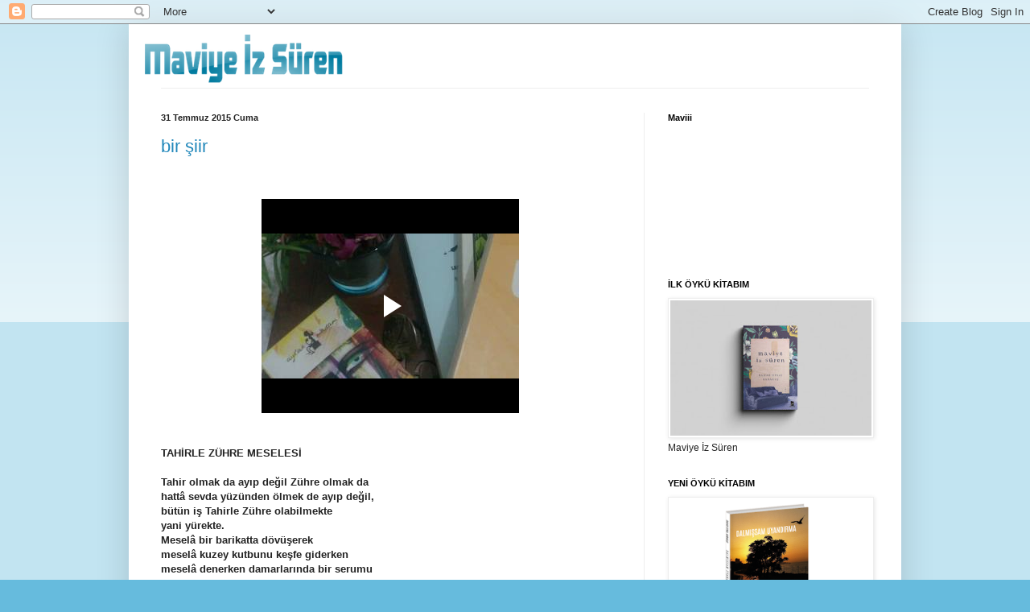

--- FILE ---
content_type: text/html; charset=UTF-8
request_url: https://bahargulce.blogspot.com/2015/07/
body_size: 24670
content:
<!DOCTYPE html>
<html class='v2' dir='ltr' lang='tr'>
<head>
<link href='https://www.blogger.com/static/v1/widgets/335934321-css_bundle_v2.css' rel='stylesheet' type='text/css'/>
<meta content='width=1100' name='viewport'/>
<meta content='text/html; charset=UTF-8' http-equiv='Content-Type'/>
<meta content='blogger' name='generator'/>
<link href='https://bahargulce.blogspot.com/favicon.ico' rel='icon' type='image/x-icon'/>
<link href='https://bahargulce.blogspot.com/2015/07/' rel='canonical'/>
<link rel="alternate" type="application/atom+xml" title="maviye iz süren - Atom" href="https://bahargulce.blogspot.com/feeds/posts/default" />
<link rel="alternate" type="application/rss+xml" title="maviye iz süren - RSS" href="https://bahargulce.blogspot.com/feeds/posts/default?alt=rss" />
<link rel="service.post" type="application/atom+xml" title="maviye iz süren - Atom" href="https://www.blogger.com/feeds/8721874727332125028/posts/default" />
<!--Can't find substitution for tag [blog.ieCssRetrofitLinks]-->
<meta content='https://bahargulce.blogspot.com/2015/07/' property='og:url'/>
<meta content='maviye iz süren' property='og:title'/>
<meta content='&quot;Pırıl pırıl dalgalı bir denize karşı,
Yan gelmişim diz boyu sulara,
Hepinize iyi niyetle gülümsüyorum”' property='og:description'/>
<title>maviye iz süren: Temmuz 2015</title>
<style id='page-skin-1' type='text/css'><!--
/*
-----------------------------------------------
Blogger Template Style
Name:     Simple
Designer: Blogger
URL:      www.blogger.com
----------------------------------------------- */
/* Content
----------------------------------------------- */
body {
font: normal normal 12px Arial, Tahoma, Helvetica, FreeSans, sans-serif;
color: #222222;
background: #66bbdd none repeat scroll top left;
padding: 0 40px 40px 40px;
}
html body .region-inner {
min-width: 0;
max-width: 100%;
width: auto;
}
h2 {
font-size: 22px;
}
a:link {
text-decoration:none;
color: #2288bb;
}
a:visited {
text-decoration:none;
color: #888888;
}
a:hover {
text-decoration:underline;
color: #33aaff;
}
.body-fauxcolumn-outer .fauxcolumn-inner {
background: transparent url(https://resources.blogblog.com/blogblog/data/1kt/simple/body_gradient_tile_light.png) repeat scroll top left;
_background-image: none;
}
.body-fauxcolumn-outer .cap-top {
position: absolute;
z-index: 1;
height: 400px;
width: 100%;
}
.body-fauxcolumn-outer .cap-top .cap-left {
width: 100%;
background: transparent url(https://resources.blogblog.com/blogblog/data/1kt/simple/gradients_light.png) repeat-x scroll top left;
_background-image: none;
}
.content-outer {
-moz-box-shadow: 0 0 40px rgba(0, 0, 0, .15);
-webkit-box-shadow: 0 0 5px rgba(0, 0, 0, .15);
-goog-ms-box-shadow: 0 0 10px #333333;
box-shadow: 0 0 40px rgba(0, 0, 0, .15);
margin-bottom: 1px;
}
.content-inner {
padding: 10px 10px;
}
.content-inner {
background-color: #ffffff;
}
/* Header
----------------------------------------------- */
.header-outer {
background: transparent none repeat-x scroll 0 -400px;
_background-image: none;
}
.Header h1 {
font: normal normal 60px Arial, Tahoma, Helvetica, FreeSans, sans-serif;
color: #3399bb;
text-shadow: -1px -1px 1px rgba(0, 0, 0, .2);
}
.Header h1 a {
color: #3399bb;
}
.Header .description {
font-size: 140%;
color: #777777;
}
.header-inner .Header .titlewrapper {
padding: 22px 30px;
}
.header-inner .Header .descriptionwrapper {
padding: 0 30px;
}
/* Tabs
----------------------------------------------- */
.tabs-inner .section:first-child {
border-top: 1px solid #eeeeee;
}
.tabs-inner .section:first-child ul {
margin-top: -1px;
border-top: 1px solid #eeeeee;
border-left: 0 solid #eeeeee;
border-right: 0 solid #eeeeee;
}
.tabs-inner .widget ul {
background: #f5f5f5 url(https://resources.blogblog.com/blogblog/data/1kt/simple/gradients_light.png) repeat-x scroll 0 -800px;
_background-image: none;
border-bottom: 1px solid #eeeeee;
margin-top: 0;
margin-left: -30px;
margin-right: -30px;
}
.tabs-inner .widget li a {
display: inline-block;
padding: .6em 1em;
font: normal normal 14px Arial, Tahoma, Helvetica, FreeSans, sans-serif;
color: #999999;
border-left: 1px solid #ffffff;
border-right: 1px solid #eeeeee;
}
.tabs-inner .widget li:first-child a {
border-left: none;
}
.tabs-inner .widget li.selected a, .tabs-inner .widget li a:hover {
color: #000000;
background-color: #eeeeee;
text-decoration: none;
}
/* Columns
----------------------------------------------- */
.main-outer {
border-top: 0 solid #eeeeee;
}
.fauxcolumn-left-outer .fauxcolumn-inner {
border-right: 1px solid #eeeeee;
}
.fauxcolumn-right-outer .fauxcolumn-inner {
border-left: 1px solid #eeeeee;
}
/* Headings
----------------------------------------------- */
div.widget > h2,
div.widget h2.title {
margin: 0 0 1em 0;
font: normal bold 11px Arial, Tahoma, Helvetica, FreeSans, sans-serif;
color: #000000;
}
/* Widgets
----------------------------------------------- */
.widget .zippy {
color: #999999;
text-shadow: 2px 2px 1px rgba(0, 0, 0, .1);
}
.widget .popular-posts ul {
list-style: none;
}
/* Posts
----------------------------------------------- */
h2.date-header {
font: normal bold 11px Arial, Tahoma, Helvetica, FreeSans, sans-serif;
}
.date-header span {
background-color: transparent;
color: #222222;
padding: inherit;
letter-spacing: inherit;
margin: inherit;
}
.main-inner {
padding-top: 30px;
padding-bottom: 30px;
}
.main-inner .column-center-inner {
padding: 0 15px;
}
.main-inner .column-center-inner .section {
margin: 0 15px;
}
.post {
margin: 0 0 25px 0;
}
h3.post-title, .comments h4 {
font: normal normal 22px Arial, Tahoma, Helvetica, FreeSans, sans-serif;
margin: .75em 0 0;
}
.post-body {
font-size: 110%;
line-height: 1.4;
position: relative;
}
.post-body img, .post-body .tr-caption-container, .Profile img, .Image img,
.BlogList .item-thumbnail img {
padding: 2px;
background: #ffffff;
border: 1px solid #eeeeee;
-moz-box-shadow: 1px 1px 5px rgba(0, 0, 0, .1);
-webkit-box-shadow: 1px 1px 5px rgba(0, 0, 0, .1);
box-shadow: 1px 1px 5px rgba(0, 0, 0, .1);
}
.post-body img, .post-body .tr-caption-container {
padding: 5px;
}
.post-body .tr-caption-container {
color: #222222;
}
.post-body .tr-caption-container img {
padding: 0;
background: transparent;
border: none;
-moz-box-shadow: 0 0 0 rgba(0, 0, 0, .1);
-webkit-box-shadow: 0 0 0 rgba(0, 0, 0, .1);
box-shadow: 0 0 0 rgba(0, 0, 0, .1);
}
.post-header {
margin: 0 0 1.5em;
line-height: 1.6;
font-size: 90%;
}
.post-footer {
margin: 20px -2px 0;
padding: 5px 10px;
color: #666666;
background-color: #f9f9f9;
border-bottom: 1px solid #eeeeee;
line-height: 1.6;
font-size: 90%;
}
#comments .comment-author {
padding-top: 1.5em;
border-top: 1px solid #eeeeee;
background-position: 0 1.5em;
}
#comments .comment-author:first-child {
padding-top: 0;
border-top: none;
}
.avatar-image-container {
margin: .2em 0 0;
}
#comments .avatar-image-container img {
border: 1px solid #eeeeee;
}
/* Comments
----------------------------------------------- */
.comments .comments-content .icon.blog-author {
background-repeat: no-repeat;
background-image: url([data-uri]);
}
.comments .comments-content .loadmore a {
border-top: 1px solid #999999;
border-bottom: 1px solid #999999;
}
.comments .comment-thread.inline-thread {
background-color: #f9f9f9;
}
.comments .continue {
border-top: 2px solid #999999;
}
/* Accents
---------------------------------------------- */
.section-columns td.columns-cell {
border-left: 1px solid #eeeeee;
}
.blog-pager {
background: transparent none no-repeat scroll top center;
}
.blog-pager-older-link, .home-link,
.blog-pager-newer-link {
background-color: #ffffff;
padding: 5px;
}
.footer-outer {
border-top: 0 dashed #bbbbbb;
}
/* Mobile
----------------------------------------------- */
body.mobile  {
background-size: auto;
}
.mobile .body-fauxcolumn-outer {
background: transparent none repeat scroll top left;
}
.mobile .body-fauxcolumn-outer .cap-top {
background-size: 100% auto;
}
.mobile .content-outer {
-webkit-box-shadow: 0 0 3px rgba(0, 0, 0, .15);
box-shadow: 0 0 3px rgba(0, 0, 0, .15);
}
.mobile .tabs-inner .widget ul {
margin-left: 0;
margin-right: 0;
}
.mobile .post {
margin: 0;
}
.mobile .main-inner .column-center-inner .section {
margin: 0;
}
.mobile .date-header span {
padding: 0.1em 10px;
margin: 0 -10px;
}
.mobile h3.post-title {
margin: 0;
}
.mobile .blog-pager {
background: transparent none no-repeat scroll top center;
}
.mobile .footer-outer {
border-top: none;
}
.mobile .main-inner, .mobile .footer-inner {
background-color: #ffffff;
}
.mobile-index-contents {
color: #222222;
}
.mobile-link-button {
background-color: #2288bb;
}
.mobile-link-button a:link, .mobile-link-button a:visited {
color: #ffffff;
}
.mobile .tabs-inner .section:first-child {
border-top: none;
}
.mobile .tabs-inner .PageList .widget-content {
background-color: #eeeeee;
color: #000000;
border-top: 1px solid #eeeeee;
border-bottom: 1px solid #eeeeee;
}
.mobile .tabs-inner .PageList .widget-content .pagelist-arrow {
border-left: 1px solid #eeeeee;
}

--></style>
<style id='template-skin-1' type='text/css'><!--
body {
min-width: 960px;
}
.content-outer, .content-fauxcolumn-outer, .region-inner {
min-width: 960px;
max-width: 960px;
_width: 960px;
}
.main-inner .columns {
padding-left: 0;
padding-right: 310px;
}
.main-inner .fauxcolumn-center-outer {
left: 0;
right: 310px;
/* IE6 does not respect left and right together */
_width: expression(this.parentNode.offsetWidth -
parseInt("0") -
parseInt("310px") + 'px');
}
.main-inner .fauxcolumn-left-outer {
width: 0;
}
.main-inner .fauxcolumn-right-outer {
width: 310px;
}
.main-inner .column-left-outer {
width: 0;
right: 100%;
margin-left: -0;
}
.main-inner .column-right-outer {
width: 310px;
margin-right: -310px;
}
#layout {
min-width: 0;
}
#layout .content-outer {
min-width: 0;
width: 800px;
}
#layout .region-inner {
min-width: 0;
width: auto;
}
body#layout div.add_widget {
padding: 8px;
}
body#layout div.add_widget a {
margin-left: 32px;
}
--></style>
<link href='https://www.blogger.com/dyn-css/authorization.css?targetBlogID=8721874727332125028&amp;zx=affec320-e32a-4de8-8465-8b94f40b6eac' media='none' onload='if(media!=&#39;all&#39;)media=&#39;all&#39;' rel='stylesheet'/><noscript><link href='https://www.blogger.com/dyn-css/authorization.css?targetBlogID=8721874727332125028&amp;zx=affec320-e32a-4de8-8465-8b94f40b6eac' rel='stylesheet'/></noscript>
<meta name='google-adsense-platform-account' content='ca-host-pub-1556223355139109'/>
<meta name='google-adsense-platform-domain' content='blogspot.com'/>

</head>
<body class='loading variant-pale'>
<div class='navbar section' id='navbar' name='Navbar'><div class='widget Navbar' data-version='1' id='Navbar1'><script type="text/javascript">
    function setAttributeOnload(object, attribute, val) {
      if(window.addEventListener) {
        window.addEventListener('load',
          function(){ object[attribute] = val; }, false);
      } else {
        window.attachEvent('onload', function(){ object[attribute] = val; });
      }
    }
  </script>
<div id="navbar-iframe-container"></div>
<script type="text/javascript" src="https://apis.google.com/js/platform.js"></script>
<script type="text/javascript">
      gapi.load("gapi.iframes:gapi.iframes.style.bubble", function() {
        if (gapi.iframes && gapi.iframes.getContext) {
          gapi.iframes.getContext().openChild({
              url: 'https://www.blogger.com/navbar/8721874727332125028?origin\x3dhttps://bahargulce.blogspot.com',
              where: document.getElementById("navbar-iframe-container"),
              id: "navbar-iframe"
          });
        }
      });
    </script><script type="text/javascript">
(function() {
var script = document.createElement('script');
script.type = 'text/javascript';
script.src = '//pagead2.googlesyndication.com/pagead/js/google_top_exp.js';
var head = document.getElementsByTagName('head')[0];
if (head) {
head.appendChild(script);
}})();
</script>
</div></div>
<div class='body-fauxcolumns'>
<div class='fauxcolumn-outer body-fauxcolumn-outer'>
<div class='cap-top'>
<div class='cap-left'></div>
<div class='cap-right'></div>
</div>
<div class='fauxborder-left'>
<div class='fauxborder-right'></div>
<div class='fauxcolumn-inner'>
</div>
</div>
<div class='cap-bottom'>
<div class='cap-left'></div>
<div class='cap-right'></div>
</div>
</div>
</div>
<div class='content'>
<div class='content-fauxcolumns'>
<div class='fauxcolumn-outer content-fauxcolumn-outer'>
<div class='cap-top'>
<div class='cap-left'></div>
<div class='cap-right'></div>
</div>
<div class='fauxborder-left'>
<div class='fauxborder-right'></div>
<div class='fauxcolumn-inner'>
</div>
</div>
<div class='cap-bottom'>
<div class='cap-left'></div>
<div class='cap-right'></div>
</div>
</div>
</div>
<div class='content-outer'>
<div class='content-cap-top cap-top'>
<div class='cap-left'></div>
<div class='cap-right'></div>
</div>
<div class='fauxborder-left content-fauxborder-left'>
<div class='fauxborder-right content-fauxborder-right'></div>
<div class='content-inner'>
<header>
<div class='header-outer'>
<div class='header-cap-top cap-top'>
<div class='cap-left'></div>
<div class='cap-right'></div>
</div>
<div class='fauxborder-left header-fauxborder-left'>
<div class='fauxborder-right header-fauxborder-right'></div>
<div class='region-inner header-inner'>
<div class='header section' id='header' name='Başlık'><div class='widget Header' data-version='1' id='Header1'>
<div id='header-inner'>
<a href='https://bahargulce.blogspot.com/' style='display: block'>
<img alt='maviye iz süren' height='69px; ' id='Header1_headerimg' src='https://blogger.googleusercontent.com/img/b/R29vZ2xl/AVvXsEgoyx5S7LZB7HSPJ13EhjgV0iT1sYhMJ2ADFY_F3p71WXbcZ0wvXqy78zlCyp3PCU960c5CPlYfAAykNBAmoEpbqNH87wbiS-3K8_nn6Vv9e_KHZpvt1gUCPmbfLv_9vRZKM2rPS3c9Xcw/s1600/maviyeizsuren.PNG' style='display: block' width='270px; '/>
</a>
</div>
</div></div>
</div>
</div>
<div class='header-cap-bottom cap-bottom'>
<div class='cap-left'></div>
<div class='cap-right'></div>
</div>
</div>
</header>
<div class='tabs-outer'>
<div class='tabs-cap-top cap-top'>
<div class='cap-left'></div>
<div class='cap-right'></div>
</div>
<div class='fauxborder-left tabs-fauxborder-left'>
<div class='fauxborder-right tabs-fauxborder-right'></div>
<div class='region-inner tabs-inner'>
<div class='tabs no-items section' id='crosscol' name='Çapraz Sütun'></div>
<div class='tabs no-items section' id='crosscol-overflow' name='Cross-Column 2'></div>
</div>
</div>
<div class='tabs-cap-bottom cap-bottom'>
<div class='cap-left'></div>
<div class='cap-right'></div>
</div>
</div>
<div class='main-outer'>
<div class='main-cap-top cap-top'>
<div class='cap-left'></div>
<div class='cap-right'></div>
</div>
<div class='fauxborder-left main-fauxborder-left'>
<div class='fauxborder-right main-fauxborder-right'></div>
<div class='region-inner main-inner'>
<div class='columns fauxcolumns'>
<div class='fauxcolumn-outer fauxcolumn-center-outer'>
<div class='cap-top'>
<div class='cap-left'></div>
<div class='cap-right'></div>
</div>
<div class='fauxborder-left'>
<div class='fauxborder-right'></div>
<div class='fauxcolumn-inner'>
</div>
</div>
<div class='cap-bottom'>
<div class='cap-left'></div>
<div class='cap-right'></div>
</div>
</div>
<div class='fauxcolumn-outer fauxcolumn-left-outer'>
<div class='cap-top'>
<div class='cap-left'></div>
<div class='cap-right'></div>
</div>
<div class='fauxborder-left'>
<div class='fauxborder-right'></div>
<div class='fauxcolumn-inner'>
</div>
</div>
<div class='cap-bottom'>
<div class='cap-left'></div>
<div class='cap-right'></div>
</div>
</div>
<div class='fauxcolumn-outer fauxcolumn-right-outer'>
<div class='cap-top'>
<div class='cap-left'></div>
<div class='cap-right'></div>
</div>
<div class='fauxborder-left'>
<div class='fauxborder-right'></div>
<div class='fauxcolumn-inner'>
</div>
</div>
<div class='cap-bottom'>
<div class='cap-left'></div>
<div class='cap-right'></div>
</div>
</div>
<!-- corrects IE6 width calculation -->
<div class='columns-inner'>
<div class='column-center-outer'>
<div class='column-center-inner'>
<div class='main section' id='main' name='Ana'><div class='widget Blog' data-version='1' id='Blog1'>
<div class='blog-posts hfeed'>

          <div class="date-outer">
        
<h2 class='date-header'><span>31 Temmuz 2015 Cuma</span></h2>

          <div class="date-posts">
        
<div class='post-outer'>
<div class='post hentry uncustomized-post-template' itemprop='blogPost' itemscope='itemscope' itemtype='http://schema.org/BlogPosting'>
<meta content='8721874727332125028' itemprop='blogId'/>
<meta content='6496499680842122572' itemprop='postId'/>
<a name='6496499680842122572'></a>
<h3 class='post-title entry-title' itemprop='name'>
<a href='https://bahargulce.blogspot.com/2015/07/bir-siir.html'>bir şiir </a>
</h3>
<div class='post-header'>
<div class='post-header-line-1'></div>
</div>
<div class='post-body entry-content' id='post-body-6496499680842122572' itemprop='description articleBody'>
<span style="background-color: white;"><span style="font-family: inherit;"><b><br /></b></span></span>
<br />
<div class="separator" style="clear: both; text-align: center;">
<iframe allowfullscreen="allowfullscreen" class="b-hbp-video b-uploaded" frameborder="0" height="266" id="BLOGGER-video-3ed6d19260a84ccf-6671" mozallowfullscreen="mozallowfullscreen" src="https://www.blogger.com/video.g?token=AD6v5dz8IZEs7LBhMNyJfjIGS6VZRjVPFd-rhEX9pj_URtAJJEGuoL0eqxv1mWbjD41MvtVfv3UCs_EG8oEwL9pLXoe25zwBaw7Xio_IHTc4MXrGttA4JVEnzvTf0AUkKfuDJ9PmMwI" webkitallowfullscreen="webkitallowfullscreen" width="320"></iframe></div>
<span style="background-color: white;"><span style="font-family: inherit;"><b><br /></b></span></span>
<br />
<div style="text-align: left;">
<b style="background-color: white; font-family: inherit;">TAHİRLE ZÜHRE MESELESİ&nbsp;</b></div>
<div style="text-align: left;">
<b style="background-color: white; font-family: inherit;"><br /></b></div>
<div style="text-align: left;">
<b style="background-color: white; font-family: inherit;">Tahir olmak da ayıp değil Zühre olmak da&nbsp;</b></div>
<div style="text-align: left;">
<b style="background-color: white; font-family: inherit;">hattâ sevda yüzünden ölmek de ayıp değil,&nbsp;</b></div>
<div style="text-align: left;">
<b style="background-color: white; font-family: inherit;">bütün iş Tahirle Zühre olabilmekte&nbsp;</b></div>
<div style="text-align: left;">
<b style="font-family: inherit;">yani yürekte.</b></div>
<div style="text-align: left;">
<b style="background-color: white; font-family: inherit;">Meselâ bir barikatta dövüşerek&nbsp;</b></div>
<div style="text-align: left;">
<b style="background-color: white; font-family: inherit;">meselâ kuzey kutbunu keşfe giderken&nbsp;</b></div>
<div style="text-align: left;">
<b style="background-color: white; font-family: inherit;">meselâ denerken damarlarında bir serumu&nbsp;</b></div>
<div style="text-align: left;">
<b style="font-family: inherit;">ölmek ayıp olur mu?</b></div>
<div style="text-align: left;">
<b style="font-family: inherit;">Tahir olmak da ayıp değil Zühre olmak da&nbsp;</b><br />
<b style="font-family: inherit;"><b style="font-family: inherit;">hattâ sevda yüzünden ölmek de ayıp değil.</b></b></div>
<div style="text-align: left;">
<span style="font-family: inherit;"><b><b style="font-family: inherit;">Seversin dünyayı doludizgin&nbsp;</b></b></span></div>
<div style="text-align: left;">
<span style="font-family: inherit;"><b><b style="font-family: inherit;">ama o bunun farkında değildir&nbsp;</b></b></span></div>
<div style="text-align: left;">
<span style="font-family: inherit;"><b><b style="font-family: inherit;">ayrılmak istemezsin dünyadan&nbsp;</b></b></span></div>
<div style="text-align: left;">
<span style="font-family: inherit;"><b><b style="background-color: transparent; font-family: inherit;">ama o senden ayrılacak&nbsp;</b></b></span></div>
<div style="text-align: left;">
<span style="font-family: inherit;"><b><b style="background-color: transparent; font-family: inherit;">yani sen elmayı seviyorsun diye&nbsp;</b></b></span></div>
<div style="text-align: left;">
<span style="font-family: inherit;"><b><b style="background-color: transparent; font-family: inherit;">elmanın da seni sevmesi şart mı?&nbsp;</b></b></span></div>
<div style="text-align: left;">
<span style="font-family: inherit;"><b><b style="background-color: transparent; font-family: inherit;">Yani Tahiri Zühre sevmeseydi artık&nbsp;</b></b></span></div>
<div style="text-align: left;">
<span style="font-family: inherit;"><b><b style="background-color: transparent; font-family: inherit;">yahut hiç sevmeseydi&nbsp;</b></b></span></div>
<div style="text-align: left;">
<span style="font-family: inherit;"><b><b style="background-color: transparent; font-family: inherit;">Tahir ne kaybederdi Tahirliğinden?</b></b></span></div>
<div style="text-align: left;">
<span style="font-family: inherit;"><b><b style="font-family: inherit;">Tahir olmak da ayıp değil Zühre olmak da&nbsp;</b></b></span></div>
<div style="text-align: left;">
<span style="font-family: inherit;"><b><b style="font-family: inherit;">hattâ sevda yüzünden ölmek de ayıp değil.&nbsp;</b></b></span></div>
<div style="text-align: left;">
<span style="font-family: inherit;"><b><b style="font-family: inherit;"><br /></b></b></span></div>
<div style="text-align: left;">
<span style="font-family: inherit;"><b><b style="font-family: inherit;">Nazım Hikmet Ran</b></b></span><br />
<span style="font-family: inherit;"><b><b style="font-family: inherit;"><br /></b></b></span><b><br /></b></div>
<div style='clear: both;'></div>
</div>
<div class='post-footer'>
<div class='post-footer-line post-footer-line-1'>
<span class='post-author vcard'>
Gönderen
<span class='fn' itemprop='author' itemscope='itemscope' itemtype='http://schema.org/Person'>
<meta content='https://www.blogger.com/profile/09943878618691509584' itemprop='url'/>
<a class='g-profile' href='https://www.blogger.com/profile/09943878618691509584' rel='author' title='author profile'>
<span itemprop='name'>maviye iz süren</span>
</a>
</span>
</span>
<span class='post-timestamp'>
zaman:
<meta content='https://bahargulce.blogspot.com/2015/07/bir-siir.html' itemprop='url'/>
<a class='timestamp-link' href='https://bahargulce.blogspot.com/2015/07/bir-siir.html' rel='bookmark' title='permanent link'><abbr class='published' itemprop='datePublished' title='2015-07-31T18:39:00+03:00'>Cuma, Temmuz 31, 2015</abbr></a>
</span>
<span class='post-comment-link'>
<a class='comment-link' href='https://bahargulce.blogspot.com/2015/07/bir-siir.html#comment-form' onclick=''>
26 yorum:
  </a>
</span>
<span class='post-icons'>
</span>
<div class='post-share-buttons goog-inline-block'>
</div>
</div>
<div class='post-footer-line post-footer-line-2'>
<span class='post-labels'>
Etiketler:
<a href='https://bahargulce.blogspot.com/search/label/%C5%9Eairlerim' rel='tag'>Şairlerim</a>
</span>
</div>
<div class='post-footer-line post-footer-line-3'>
<span class='post-location'>
</span>
</div>
</div>
</div>
</div>

          </div></div>
        

          <div class="date-outer">
        
<h2 class='date-header'><span>22 Temmuz 2015 Çarşamba</span></h2>

          <div class="date-posts">
        
<div class='post-outer'>
<div class='post hentry uncustomized-post-template' itemprop='blogPost' itemscope='itemscope' itemtype='http://schema.org/BlogPosting'>
<meta content='https://blogger.googleusercontent.com/img/b/R29vZ2xl/AVvXsEhq3a3oP78_A4BMURLKodobo6hyiyq1Di-sdcX58ZAYYrUfHzv2oPhe03-xd_EJ7PMu_14nSu_ULjWD2Znl0P5ZXZf1Pc3M2VbId_p6CHZy9dgRjxeVjAsSfDZNra4T5dWPNZz9Yda6zKk/s320/IMG_2956.JPG' itemprop='image_url'/>
<meta content='8721874727332125028' itemprop='blogId'/>
<meta content='6054315012189687351' itemprop='postId'/>
<a name='6054315012189687351'></a>
<h3 class='post-title entry-title' itemprop='name'>
<a href='https://bahargulce.blogspot.com/2015/07/dunya-bu-kadar-mahir-unsal-eris.html'>Dünya Bu Kadar - Mahir Ünsal Eriş</a>
</h3>
<div class='post-header'>
<div class='post-header-line-1'></div>
</div>
<div class='post-body entry-content' id='post-body-6054315012189687351' itemprop='description articleBody'>
<div class="separator" style="clear: both; text-align: center;">
<a href="https://blogger.googleusercontent.com/img/b/R29vZ2xl/AVvXsEhq3a3oP78_A4BMURLKodobo6hyiyq1Di-sdcX58ZAYYrUfHzv2oPhe03-xd_EJ7PMu_14nSu_ULjWD2Znl0P5ZXZf1Pc3M2VbId_p6CHZy9dgRjxeVjAsSfDZNra4T5dWPNZz9Yda6zKk/s1600/IMG_2956.JPG" imageanchor="1" style="margin-left: 1em; margin-right: 1em;"><img border="0" height="213" src="https://blogger.googleusercontent.com/img/b/R29vZ2xl/AVvXsEhq3a3oP78_A4BMURLKodobo6hyiyq1Di-sdcX58ZAYYrUfHzv2oPhe03-xd_EJ7PMu_14nSu_ULjWD2Znl0P5ZXZf1Pc3M2VbId_p6CHZy9dgRjxeVjAsSfDZNra4T5dWPNZz9Yda6zKk/s320/IMG_2956.JPG" width="320" /></a></div>
<div class="MsoNormal">
<i><br /></i></div>
<div class="MsoNormal">
<i>&#8220;Her şeyin yumuşak ve şen göründüğü, şarkıların güzel,
yemeklerin tatlı, havaların hafifçecik olduğu ne güzel günlerdi onlar. Dünyada
her güzel şey, renkli balonlar gibi neşeyle oradan oraya salınırken hayatın
dikenlerinden birine değip yok olmak zorunda mı? Birini sevmek, onunla mutlu
olmak neden bu kadar imkansız? Kendini dünyanın geri kalanından ayrı bir yere
koyup birbirini seven iki insanın bir arada durabilmesi, neden bu iki insan
dışındaki her şeye bağlı? Hayat ne güzel aşık olunca halbuki, her şey nasıl
ışıl ışıl, nasıl rengarenk. İnsan, değil sevmenin, dünyanın sonu gelmeyecek
sanıyor sevince. Aşk olup vuslat olmayınca ne zor, ne fena ama. Bir başına,
damla damla eriyen bir kardan adam gibi eksilirken onun artık başka tepelere
yağacağını bilmek ne büyük işkence..&#8221; s. 181<o:p></o:p></i></div>
<div class="MsoNormal">
<i><br /></i></div>
<div class="MsoNormal">
<i>-bir-<o:p></o:p></i></div>
<div class="MsoNormal">
<i>&#8220;Bir ikindi kahvaltısı yapacaklardı. Güneş gelmedi..&#8221;<o:p></o:p></i></div>
<div class="MsoNormal">
<i>-İki-<o:p></o:p></i></div>
<div class="MsoNormal">
<i>&#8220;Bir ikindi kahvaltısı yapacaklardı. Güneş gelmedi..&#8221;<o:p></o:p></i></div>
<div class="MsoNormal">
<i>-üç-<o:p></o:p></i></div>
<div class="MsoNormal">
<i>&#8220;Bir ikindi kahvaltısı yapacaklardı. Güneş gelmedi. Çünkü
Güneş, öğlene doğru telefonla aldığı telefonla apar topar çıkmış, daha afyonu
patlamadan soluğu AŞTİ&#8217;de almıştı..&#8221;<o:p></o:p></i></div>
<div class="MsoNormal">
<i>-son-<o:p></o:p></i></div>
<div class="MsoNormal">
<i>&#8220;Bir ikindi kahvaltısı yapacaklardı. Güneş gelmeyince zoraki
sürdürdükleri neşenin pili çabucak bitti..&#8221;</i><o:p></o:p></div>
<div class="MsoNormal">
<br /></div>
<div class="MsoNormal">
<i>Dünya Bu Kadar</i>, bu şekilde başlayan ikindi kahvaltılarında
bir araya gelen Güneş, Selim, Turgut adlı arkadaşların yaşamlarından başka
hayatlara uzanan yolculukları bünyesinde taşıyan dört bölümden oluşuyor. Coğrafi tanımlamada, kutuplardan
basık, ekvatordan şişkin elips şeklindeki dünyayı insan zihninde anlamlandıran
o modelin üzerine yapıştırdığımız farklı renkte, farklı kahramanlı hikayeler
değil midir? Bu birbirinden bağımsız gibi gözüken ama özünde birbiriyle
ilintili olaylar zinciri bizim insan rolümüzün şekillenmesinin doğrudan nedeni
değil midir?<o:p></o:p></div>
<div class="MsoNormal">
<br /></div>
<div class="MsoNormal">
Kitapta tek bir zamanda gerçekleşen olay örgüsünün sirayet
ettiği belli kahramanlar değil de, birbiriyle bağlantılı ancak ayrıntıların
içindeyken unutabildiğiniz ilk kişilerin nerede kaldığını sorabilecek derecede
ayrıntılara yer veriliyor. Sanırım artık farklı tür kitapları okudukça klasik
olay örgüsü, yer, zaman tahlillerinin kolaylıkla yapılabileceği roman
beklentimin yok olduğunu ve bu anlamdaki arayışın gereksizliğini zamanla
kabullenmekteyim. Çağdaş Türkçe Edebiyat dizisi adı altında çıkarılan bu kitap
da roman olarak kökenini başka kollardan alan bir çok hikayeyi konuk ediyor
sınırlarında ve fazla birçok yaşanmışlığa dokunuyor. Yozlaşmış ilişkiler kıskacında tükenen aşkları, dünyaya hakim
olan mal, para hırsını, bu uğurda zorlanan değişik kapıları, ay karanlığında
beliren define avcılarını, insanın sebatkar olmadan uzaklaşan yönlerini,
hatıraları, dünya küçük aslında dedirten rastlantıları ve hasreti yaşanılır
dünyanın aralıklarından sızarak anlatıyor. <o:p></o:p></div>
<br />
<div class="MsoNormal">
Düşünsel derinliği öne çıkaran, gerilimsiz bir ses tonuyla
aktarılan hikayelerin çoğu tanıdık ve yaşamın içinden. Dünya ne kadar mı? Onu
farklı şekillerde görebildiğin, zihninle tüm güdülerinden uzaklaşarak tarafsız
bir şekilde yorumlayabildiğin ve algılayabildiğin kadar. Ah Muhsin Ünlü diyor
ya: <i>&#8216;Burası dünya ya hu, burası bu kadar işte!&#8217;</i> Belki de onu çok sahiplenmeden,
onun geçici hırslarına mağlup olmak yerine, onu iyimser nizamımızda şekillendirme gücüne sahip olmak yeterlidir..&nbsp;</div>
<div class="MsoNormal">
<o:p></o:p></div>
<div style='clear: both;'></div>
</div>
<div class='post-footer'>
<div class='post-footer-line post-footer-line-1'>
<span class='post-author vcard'>
Gönderen
<span class='fn' itemprop='author' itemscope='itemscope' itemtype='http://schema.org/Person'>
<meta content='https://www.blogger.com/profile/09943878618691509584' itemprop='url'/>
<a class='g-profile' href='https://www.blogger.com/profile/09943878618691509584' rel='author' title='author profile'>
<span itemprop='name'>maviye iz süren</span>
</a>
</span>
</span>
<span class='post-timestamp'>
zaman:
<meta content='https://bahargulce.blogspot.com/2015/07/dunya-bu-kadar-mahir-unsal-eris.html' itemprop='url'/>
<a class='timestamp-link' href='https://bahargulce.blogspot.com/2015/07/dunya-bu-kadar-mahir-unsal-eris.html' rel='bookmark' title='permanent link'><abbr class='published' itemprop='datePublished' title='2015-07-22T11:31:00+03:00'>Çarşamba, Temmuz 22, 2015</abbr></a>
</span>
<span class='post-comment-link'>
<a class='comment-link' href='https://bahargulce.blogspot.com/2015/07/dunya-bu-kadar-mahir-unsal-eris.html#comment-form' onclick=''>
20 yorum:
  </a>
</span>
<span class='post-icons'>
</span>
<div class='post-share-buttons goog-inline-block'>
</div>
</div>
<div class='post-footer-line post-footer-line-2'>
<span class='post-labels'>
Etiketler:
<a href='https://bahargulce.blogspot.com/search/label/kitap' rel='tag'>kitap</a>
</span>
</div>
<div class='post-footer-line post-footer-line-3'>
<span class='post-location'>
</span>
</div>
</div>
</div>
</div>

          </div></div>
        

          <div class="date-outer">
        
<h2 class='date-header'><span>19 Temmuz 2015 Pazar</span></h2>

          <div class="date-posts">
        
<div class='post-outer'>
<div class='post hentry uncustomized-post-template' itemprop='blogPost' itemscope='itemscope' itemtype='http://schema.org/BlogPosting'>
<meta content='https://blogger.googleusercontent.com/img/b/R29vZ2xl/AVvXsEhdUJWcG3pju8yYCHHHOOevsF-Y_8fCpNlDHpb-3x_gHuEn-d7DWQmLcMdKzUf9Muv647csPVWm2caZwQ7rHbuOicowO13TeDGmrahL0lCmJoNWvLP9MEc3psWd0NV3VIr_m5BEeZXZZ8w/s1600/images.jpg' itemprop='image_url'/>
<meta content='8721874727332125028' itemprop='blogId'/>
<meta content='1107232772748224528' itemprop='postId'/>
<a name='1107232772748224528'></a>
<h3 class='post-title entry-title' itemprop='name'>
<a href='https://bahargulce.blogspot.com/2015/07/film-gunlugumden.html'>film günlüğümden</a>
</h3>
<div class='post-header'>
<div class='post-header-line-1'></div>
</div>
<div class='post-body entry-content' id='post-body-1107232772748224528' itemprop='description articleBody'>
<div class="separator" style="clear: both; text-align: center;">
<a href="https://blogger.googleusercontent.com/img/b/R29vZ2xl/AVvXsEhdUJWcG3pju8yYCHHHOOevsF-Y_8fCpNlDHpb-3x_gHuEn-d7DWQmLcMdKzUf9Muv647csPVWm2caZwQ7rHbuOicowO13TeDGmrahL0lCmJoNWvLP9MEc3psWd0NV3VIr_m5BEeZXZZ8w/s1600/images.jpg" imageanchor="1" style="margin-left: 1em; margin-right: 1em;"><img border="0" src="https://blogger.googleusercontent.com/img/b/R29vZ2xl/AVvXsEhdUJWcG3pju8yYCHHHOOevsF-Y_8fCpNlDHpb-3x_gHuEn-d7DWQmLcMdKzUf9Muv647csPVWm2caZwQ7rHbuOicowO13TeDGmrahL0lCmJoNWvLP9MEc3psWd0NV3VIr_m5BEeZXZZ8w/s1600/images.jpg" /></a></div>
<br />
<b>1) Bridget Jones's Diary - Bridget Jones'un Günlüğü, 2001</b><br />
Yönetmen: Sharon Maguire<br />
Oyuncular: Renee Zellweger, Gemma Jones, Shirley Henderson..<br />
Tür: Romantik, komedi<br />
Ülke: İngiltere, ABD<br />
<br />
Helen Fielding'in aynı adlı romanından uyarlanmış bu filmde otuz iki yaşına gelmiş Bridget'in hayatının aşkını ararken yaşadıkları komik ve eğlenceli bir şekilde anlatılıyor.<br />
<br />
<div class="separator" style="clear: both; text-align: center;">
<a href="https://blogger.googleusercontent.com/img/b/R29vZ2xl/AVvXsEgNdHDHH9qRF6B-2S_iOW7dGlJVHHZlAEqYmR_DiWcaQBzcWrjzygyNTptMoVD1tfaHIY3R5BKVoIwK_mRGl54IGnlqZCDS7EySVDghyitw5et6YJ1tjSXSULRnhs-bkQ5gVqYD_ZXHw9o/s1600/images+%25281%2529.jpg" imageanchor="1" style="margin-left: 1em; margin-right: 1em;"><img border="0" src="https://blogger.googleusercontent.com/img/b/R29vZ2xl/AVvXsEgNdHDHH9qRF6B-2S_iOW7dGlJVHHZlAEqYmR_DiWcaQBzcWrjzygyNTptMoVD1tfaHIY3R5BKVoIwK_mRGl54IGnlqZCDS7EySVDghyitw5et6YJ1tjSXSULRnhs-bkQ5gVqYD_ZXHw9o/s1600/images+%25281%2529.jpg" /></a></div>
<b>2) Frida, 2002</b><br />
Yönetmen: Julie Taymor<br />
Oyuncular: Salma Hayek, Alfred Molina, Geoffrey Rush..<br />
Tür: Biyografik, dram<br />
Ülke: ABD, Kanada, Meksika<br />
<br />
Baskıcı bir dönemin tek kadın ressamı olan Frida Kahlo'nun sıradışı hayatı..<br />
<br />
<div class="separator" style="clear: both; text-align: center;">
<a href="https://blogger.googleusercontent.com/img/b/R29vZ2xl/AVvXsEi6-om_nBLz1i2nRSJf2M5ITth8rq-CaEwBqxs3011eGdI9diTo2joJJ5jxhpLzt27oANlvke8-znRjbLPFWFvd6g6YybMAU1-POSmJzLhJR6D8xLXdcEwcQ0KB120CWE1qJJig8AnsFwI/s1600/images+%25282%2529.jpg" imageanchor="1" style="margin-left: 1em; margin-right: 1em;"><img border="0" src="https://blogger.googleusercontent.com/img/b/R29vZ2xl/AVvXsEi6-om_nBLz1i2nRSJf2M5ITth8rq-CaEwBqxs3011eGdI9diTo2joJJ5jxhpLzt27oANlvke8-znRjbLPFWFvd6g6YybMAU1-POSmJzLhJR6D8xLXdcEwcQ0KB120CWE1qJJig8AnsFwI/s1600/images+%25282%2529.jpg" /></a></div>
<br />
<b>3) Dorian Gray, 2009</b><br />
Yönetmen: Oliver Parker<br />
Oyuncular: Ben Barnes, Colin Firth, Rebecca Hall..<br />
Tür: Dram, fantastik, gerilim<br />
Ülke: İngiltere<br />
<br />
Oscar Wilde'in eseri olan Dorian Gray'in Portresi'ni okumamıştım ve defterime not almıştım. Sonra kardeşimin bilgisayarında bu filmi görünce hemen atladım yine okumadan filmini izlediğim bir eserle tanışmak biraz çarpıcı oldu zira hazcılığa düşkün Dorian'ın hayatındaki sürükleyici etkileşimler çok düşündürdü beni.<br />
<div class="separator" style="clear: both; text-align: center;">
<br /></div>
<div class="separator" style="clear: both; text-align: center;">
<a href="https://blogger.googleusercontent.com/img/b/R29vZ2xl/AVvXsEhei8G_Vpd5fHU-ipshphEPsg9mCzd-3CMmjqcJK2B5UavY4poAvMPMoSGPvUuxiRMSRUqe9OJxaJSWWLeYOIlw7qjDYaxrS2ndHjs9khOooTkOP1EygTPeSnGXrvcCIUlNxBnnCVo8L6g/s1600/images+%25283%2529.jpg" imageanchor="1" style="margin-left: 1em; margin-right: 1em;"><img border="0" src="https://blogger.googleusercontent.com/img/b/R29vZ2xl/AVvXsEhei8G_Vpd5fHU-ipshphEPsg9mCzd-3CMmjqcJK2B5UavY4poAvMPMoSGPvUuxiRMSRUqe9OJxaJSWWLeYOIlw7qjDYaxrS2ndHjs9khOooTkOP1EygTPeSnGXrvcCIUlNxBnnCVo8L6g/s1600/images+%25283%2529.jpg" /></a></div>
<br />
<b>4) Secret Window - Gizli Pencere, 2004</b><br />
Yönetmen: David Koepp<br />
Oyuncular: Johnny Depp, Maria Bello, John Turturro..<br />
Tür: Gerilim, fantastik<br />
Ülke: ABD<br />
<br />
Stephen King'in romanından uyarlanan filmde, karısının onu aldattığını gören ve psikolojik yıkıma uğrayan bir yazarın zorlu zamanları...<br />
<br />
<div class="separator" style="clear: both; text-align: center;">
<a href="https://blogger.googleusercontent.com/img/b/R29vZ2xl/AVvXsEgptOS8hRz_g6GW9R9Gxb7dimF33WFKDQlZMyt1CVpCK-K8QjG-1uhl4Ax0bDJleLl5cnhLW0Z1QcVX6I-SQcUgIuLN_Kk61b6zAfvhElCv8xkyQSCQN3RALexpMApgnWuwzTUVDbfmA7M/s1600/images+%25284%2529.jpg" imageanchor="1" style="margin-left: 1em; margin-right: 1em;"><img border="0" src="https://blogger.googleusercontent.com/img/b/R29vZ2xl/AVvXsEgptOS8hRz_g6GW9R9Gxb7dimF33WFKDQlZMyt1CVpCK-K8QjG-1uhl4Ax0bDJleLl5cnhLW0Z1QcVX6I-SQcUgIuLN_Kk61b6zAfvhElCv8xkyQSCQN3RALexpMApgnWuwzTUVDbfmA7M/s1600/images+%25284%2529.jpg" /></a></div>
<br />
<b>5) Kader, 2006</b><br />
Yönetmen: Zeki Demirkubuz<br />
Oyuncular: Vildan Atasever, Ufuk Bayraktar, Ozan Bilen..<br />
Tür: Dram<br />
Ülke: Türkiye<br />
<br />
Kör düğüm olmuş bir aşk üçgeninin içinde yaşanan kayboluşlar...<br />
<br />
<br />
<div style='clear: both;'></div>
</div>
<div class='post-footer'>
<div class='post-footer-line post-footer-line-1'>
<span class='post-author vcard'>
Gönderen
<span class='fn' itemprop='author' itemscope='itemscope' itemtype='http://schema.org/Person'>
<meta content='https://www.blogger.com/profile/09943878618691509584' itemprop='url'/>
<a class='g-profile' href='https://www.blogger.com/profile/09943878618691509584' rel='author' title='author profile'>
<span itemprop='name'>maviye iz süren</span>
</a>
</span>
</span>
<span class='post-timestamp'>
zaman:
<meta content='https://bahargulce.blogspot.com/2015/07/film-gunlugumden.html' itemprop='url'/>
<a class='timestamp-link' href='https://bahargulce.blogspot.com/2015/07/film-gunlugumden.html' rel='bookmark' title='permanent link'><abbr class='published' itemprop='datePublished' title='2015-07-19T23:37:00+03:00'>Pazar, Temmuz 19, 2015</abbr></a>
</span>
<span class='post-comment-link'>
<a class='comment-link' href='https://bahargulce.blogspot.com/2015/07/film-gunlugumden.html#comment-form' onclick=''>
24 yorum:
  </a>
</span>
<span class='post-icons'>
</span>
<div class='post-share-buttons goog-inline-block'>
</div>
</div>
<div class='post-footer-line post-footer-line-2'>
<span class='post-labels'>
Etiketler:
<a href='https://bahargulce.blogspot.com/search/label/sinema%20g%C3%BCncem' rel='tag'>sinema güncem</a>
</span>
</div>
<div class='post-footer-line post-footer-line-3'>
<span class='post-location'>
</span>
</div>
</div>
</div>
</div>

          </div></div>
        

          <div class="date-outer">
        
<h2 class='date-header'><span>12 Temmuz 2015 Pazar</span></h2>

          <div class="date-posts">
        
<div class='post-outer'>
<div class='post hentry uncustomized-post-template' itemprop='blogPost' itemscope='itemscope' itemtype='http://schema.org/BlogPosting'>
<meta content='https://blogger.googleusercontent.com/img/b/R29vZ2xl/AVvXsEhINNgnL4kiKbAMSYS6-x0yw02eDqUKdi1Zu9cBZsMwIWh4Pj6exMsSwb2PJZaYrEH1tNDTIzk9zlpE6pHFSKcpMp5xT9nMbj4ONJP3FDKiwNyNMzFFvR9fcmN6ZwnOijldhpoL9sFDE1s/s320/IMG_20150628_110820.jpg' itemprop='image_url'/>
<meta content='8721874727332125028' itemprop='blogId'/>
<meta content='2615415792683213614' itemprop='postId'/>
<a name='2615415792683213614'></a>
<h3 class='post-title entry-title' itemprop='name'>
<a href='https://bahargulce.blogspot.com/2015/07/milenaya-mektuplar.html'>Milena'ya Mektuplar - Franz Kafka</a>
</h3>
<div class='post-header'>
<div class='post-header-line-1'></div>
</div>
<div class='post-body entry-content' id='post-body-2615415792683213614' itemprop='description articleBody'>
<div class="MsoNormal">
<div class="separator" style="clear: both; text-align: center;">
<a href="https://blogger.googleusercontent.com/img/b/R29vZ2xl/AVvXsEhINNgnL4kiKbAMSYS6-x0yw02eDqUKdi1Zu9cBZsMwIWh4Pj6exMsSwb2PJZaYrEH1tNDTIzk9zlpE6pHFSKcpMp5xT9nMbj4ONJP3FDKiwNyNMzFFvR9fcmN6ZwnOijldhpoL9sFDE1s/s1600/IMG_20150628_110820.jpg" imageanchor="1" style="margin-left: 1em; margin-right: 1em;"><img border="0" height="320" src="https://blogger.googleusercontent.com/img/b/R29vZ2xl/AVvXsEhINNgnL4kiKbAMSYS6-x0yw02eDqUKdi1Zu9cBZsMwIWh4Pj6exMsSwb2PJZaYrEH1tNDTIzk9zlpE6pHFSKcpMp5xT9nMbj4ONJP3FDKiwNyNMzFFvR9fcmN6ZwnOijldhpoL9sFDE1s/s320/IMG_20150628_110820.jpg" width="320" /></a></div>
<i><span style="font-family: inherit;"><br /></span></i>
<i><span style="font-family: inherit;">&#8220;Keşke şimdi burada olsaydın! Sanki hiç kimsem yokmuş gibi,
sanki burada korkudan başka bir şey yok gibi, onunla birlikte geceler boyu
kollarımızı birbirimize kenetleyip yuvarlanıyoruz. Bu korku gerçekten ciddi bir
şey. Üstelik bu korku bana sürekli olarak büyük bir itirafta bulunmam
gerektiğini de hatırlatıp duruyor: Milena da sadece bir insan&#8230;&#8221;</span></i></div>
<div class="MsoNormal">
<br /></div>
<div class="MsoNormal">
<i><span style="font-family: inherit;">&#8220;Söylemek istediğim başka bir şey var ama bir genç şair
buradaydı anlamıyorum, biri geldiği anda ofis işlerimi hatırlıyorum ve tüm
ziyaret boyunca başka hiçbir şeye odaklanamıyorum; yorgunum, başka bir şey
düşünemiyorum ve tek isteğim başımı kucağıma koymak, elini başımda hissetmek ve
sonsuza kadar bu şekilde kalmak...&#8221;</span></i></div>
<div class="MsoNormal">
<br /></div>
<div class="MsoNormal">
<i><span style="font-family: inherit;">&#8220;Veda etmiyorum. Benim için sırada bekleyen yer çekimi beni
tamamen dibe çekmediği sürece vedalaşma yok. Ama sen hayattayken bu nasıl
olabilir ki..&#8221;</span></i></div>
<div class="MsoNormal">
<br /></div>
<div class="MsoNormal">
<i><span style="font-family: inherit;">&#8220;Birkaç şey kesin ama kesin olan tek şey asla birlikte
yaşayamayacağız, beden bedene bir evi paylaşamayacağız, asla bir masada
birlikte oturmayacağız hatta aynı şehirde bile olmayacağız...&#8221;</span></i></div>
<div class="MsoNormal">
<i><span style="font-family: inherit;"><br /></span></i></div>
<div class="MsoNormal" style="text-align: center;">
<i><span style="font-family: inherit;">*****</span></i></div>
<div class="MsoNormal">
<br /></div>
<div class="MsoNormal">
<span style="font-family: inherit;">Franz Kafka, Milena Jesenska&#8217;ya: <i>&#8220; Mektup yazmak aslında
hayaletlerle ilişki kurmaktır ve üstelik sadece yazılan kişinin hayaletiyle
değil, aynı zamanda kendi hayaletiyle de ilişki kurmasıdır. Bu hayalet
yazdığımız mektubun içinde gizlice gelişir ya da bir mektubun diğerini
güçlendirdiği ve tanık olarak gösterdiği bir dizi mektupta.&#8221;</i></span><span style="font-family: inherit;"><i>&nbsp;</i>&nbsp;d</span><span style="font-family: inherit;">iye yazar. Mektuplar, bir çok duyguyu
yansıtmaya çalışır. Daha önce ruhunu yakından kimseye ifşa etmemiş Kafka&#8217;nın
mektupları da, onun ruhsal dünyasının keşfedilmemiş yerlerine de bırakır
okuyanı.</span></div>
<div class="MsoNormal">
<br /></div>
<div class="MsoNormal">
<span style="font-family: inherit;">Milena&#8217;ya Mektuplar&#8217;da, Franz ve Kafka&#8217;nın ilişkisinde
yahudi/ yahudi olmayan, Alman/ Çek zıtlıklarının bir aşkla uyuma dönüştüğünü
fark ederiz. Onun öykülerini Çekçe&#8217;ye çevirir Milena. Bu çeviri sürecindeki
yazışmaları böyle bir eserin doğmasına vesile olur. Eserin yayımlanma süreci
sıkıntılı, tepkili olsa da, yazan ve yazılan kişinin arkadaşı olan Willy Haas
tarafından mektuplar düzenlenip yayımlanır. Mektuplardaki hitaplar gittikçe samimiyete
dönüşür. Kafka içsel dünyasını, Milena&#8217;ya karşı hissettiklerini, çeviri ile
ilgili düşüncelerini, yaşadığı tarihin içinde bariz bir şekilde yaşanan
ırkçılık olaylarını, okuduğu kitapları, yazma sürecini tüm içtenliğiyle
paylaşır bu mektuplar aracılığıyla. Kitapta mektuplardan sonraki ekler
bölümünde Milena Jesenska ile Kafka&#8217;nın yakın arkadaşı Max Brod ile
yazışmalarının, onun gazetede çıkan yazılarının ve en son Kafka&#8217;yı anma yazılarının yer aldığını okuruz. </span></div>
<div class="MsoNormal">
<br /></div>
<div class="MsoNormal">
<span style="font-family: inherit;">Sevginin gücünün ümitsiz bir aşkın gölgesinde sınandığı bu
mektuplar; mesafenin, ulaşamamanın aşkla olan ilişkisini yeniden sorgulatıyor okuyana&#8230;</span><br />
<span style="font-family: inherit;"><br /></span>
<br />
<div class="separator" style="clear: both; text-align: center;">
<a href="https://blogger.googleusercontent.com/img/b/R29vZ2xl/AVvXsEi_UXrkEJpfeNDs782gaM6_2uDDRPHGn4E5bQ9DIU9tyHzfTXRwJ94R98KmRRF7QHIyG7JFwbsgK7Lh6Nx27EpjxFbXzk-Ng4klUDtjiw_rgPkt1rQZhGhRFdrusKb3EfHshVkqkYdrx-4/s1600/tumblr_ndg453tiUQ1shkhtwo1_1280kk.jpg" imageanchor="1" style="margin-left: 1em; margin-right: 1em;"><img border="0" height="320" src="https://blogger.googleusercontent.com/img/b/R29vZ2xl/AVvXsEi_UXrkEJpfeNDs782gaM6_2uDDRPHGn4E5bQ9DIU9tyHzfTXRwJ94R98KmRRF7QHIyG7JFwbsgK7Lh6Nx27EpjxFbXzk-Ng4klUDtjiw_rgPkt1rQZhGhRFdrusKb3EfHshVkqkYdrx-4/s320/tumblr_ndg453tiUQ1shkhtwo1_1280kk.jpg" width="320" /></a></div>
<span style="font-family: inherit;"><br /></span></div>
<div style='clear: both;'></div>
</div>
<div class='post-footer'>
<div class='post-footer-line post-footer-line-1'>
<span class='post-author vcard'>
Gönderen
<span class='fn' itemprop='author' itemscope='itemscope' itemtype='http://schema.org/Person'>
<meta content='https://www.blogger.com/profile/09943878618691509584' itemprop='url'/>
<a class='g-profile' href='https://www.blogger.com/profile/09943878618691509584' rel='author' title='author profile'>
<span itemprop='name'>maviye iz süren</span>
</a>
</span>
</span>
<span class='post-timestamp'>
zaman:
<meta content='https://bahargulce.blogspot.com/2015/07/milenaya-mektuplar.html' itemprop='url'/>
<a class='timestamp-link' href='https://bahargulce.blogspot.com/2015/07/milenaya-mektuplar.html' rel='bookmark' title='permanent link'><abbr class='published' itemprop='datePublished' title='2015-07-12T12:26:00+03:00'>Pazar, Temmuz 12, 2015</abbr></a>
</span>
<span class='post-comment-link'>
<a class='comment-link' href='https://bahargulce.blogspot.com/2015/07/milenaya-mektuplar.html#comment-form' onclick=''>
12 yorum:
  </a>
</span>
<span class='post-icons'>
</span>
<div class='post-share-buttons goog-inline-block'>
</div>
</div>
<div class='post-footer-line post-footer-line-2'>
<span class='post-labels'>
Etiketler:
<a href='https://bahargulce.blogspot.com/search/label/kitap' rel='tag'>kitap</a>
</span>
</div>
<div class='post-footer-line post-footer-line-3'>
<span class='post-location'>
</span>
</div>
</div>
</div>
</div>

          </div></div>
        

          <div class="date-outer">
        
<h2 class='date-header'><span>8 Temmuz 2015 Çarşamba</span></h2>

          <div class="date-posts">
        
<div class='post-outer'>
<div class='post hentry uncustomized-post-template' itemprop='blogPost' itemscope='itemscope' itemtype='http://schema.org/BlogPosting'>
<meta content='https://blogger.googleusercontent.com/img/b/R29vZ2xl/AVvXsEh__Dhyphenhyphen6i5jONP8-yNwmi0V3aqjAnKCZmlgv5xfQ_wSWB0nfgiV0AGnF4cmIqbjqFnmZpg3RMb-oHW_m3eun0eR4HN0duu9YbmFJ_SE1WGJMFfx5aEIbX4uWBkJLL7dL5pZ2RnMUlI81XE/s1600/images.jpg' itemprop='image_url'/>
<meta content='8721874727332125028' itemprop='blogId'/>
<meta content='6899872808593369909' itemprop='postId'/>
<a name='6899872808593369909'></a>
<h3 class='post-title entry-title' itemprop='name'>
<a href='https://bahargulce.blogspot.com/2015/07/film-hafzama-eklenenler.html'>film hafızama eklenenler :)</a>
</h3>
<div class='post-header'>
<div class='post-header-line-1'></div>
</div>
<div class='post-body entry-content' id='post-body-6899872808593369909' itemprop='description articleBody'>
<div class="separator" style="clear: both; text-align: center;">
</div>
<div class="separator" style="clear: both; text-align: center;">
</div>
<div class="separator" style="clear: both; text-align: center;">
</div>
<div class="separator" style="clear: both; text-align: center;">
</div>
<div class="separator" style="clear: both; text-align: center;">
<a href="https://blogger.googleusercontent.com/img/b/R29vZ2xl/AVvXsEh__Dhyphenhyphen6i5jONP8-yNwmi0V3aqjAnKCZmlgv5xfQ_wSWB0nfgiV0AGnF4cmIqbjqFnmZpg3RMb-oHW_m3eun0eR4HN0duu9YbmFJ_SE1WGJMFfx5aEIbX4uWBkJLL7dL5pZ2RnMUlI81XE/s1600/images.jpg" imageanchor="1" style="margin-left: 1em; margin-right: 1em;"><img border="0" src="https://blogger.googleusercontent.com/img/b/R29vZ2xl/AVvXsEh__Dhyphenhyphen6i5jONP8-yNwmi0V3aqjAnKCZmlgv5xfQ_wSWB0nfgiV0AGnF4cmIqbjqFnmZpg3RMb-oHW_m3eun0eR4HN0duu9YbmFJ_SE1WGJMFfx5aEIbX4uWBkJLL7dL5pZ2RnMUlI81XE/s1600/images.jpg" /></a></div>
<br />
<b>1) Birdman - Atmaca, 2015</b><br />
Yönetmen: Alejandro Gonzalez Inarritu<br />
Oyuncular: Michael Keaton, Zach Galifianakis, Edward Norton..<br />
Tür: Komedi, dram<br />
Ülke: ABD<br />
&nbsp;Bir zamanların Birdman adlı süper kahraman film serisiyle ünlenmiş bir oyuncunun yıllar sonra kendi yazdığı ve yönettiği bir oyunla yeniden hatırlanma çabaları.. Oyuncu kadrosu da çok iyi olan bu filmi çok beğendimm :)<br />
<div class="separator" style="clear: both; text-align: center;">
<br /></div>
<div class="separator" style="clear: both; text-align: center;">
<a href="https://blogger.googleusercontent.com/img/b/R29vZ2xl/AVvXsEhbm160me08VOY1BGmPBkovoNiGpbjYW-Px9vH3HSTqmw1m4RqKm6rbsd8uV13DmOk0AqedDS3GvjRREeEZhLrFg4Qcq1gKLsDQrGLSLMk-wZmM_s1XMu25IZIp32MQ57KfK5NaZhZG-KU/s1600/indir.jpg" imageanchor="1" style="margin-left: 1em; margin-right: 1em;"><img border="0" src="https://blogger.googleusercontent.com/img/b/R29vZ2xl/AVvXsEhbm160me08VOY1BGmPBkovoNiGpbjYW-Px9vH3HSTqmw1m4RqKm6rbsd8uV13DmOk0AqedDS3GvjRREeEZhLrFg4Qcq1gKLsDQrGLSLMk-wZmM_s1XMu25IZIp32MQ57KfK5NaZhZG-KU/s1600/indir.jpg" /></a></div>
<br />
<b>2) Les Choristes- Koro, 2005</b><br />
Yönetmen: Chrisophe Barratier<br />
Oyuncular: Gerard Jugnot, François Berleand, Jacques Barrin..<br />
Tür: Dramatik komedi<br />
Ülke: Fransa, İsviçre, Almanya<br />
&nbsp; Fransa'da eğitim veren disiplinli bir okula Mathiue adında bir müzik hocası gelir. Çocuklara olan iyi yaklaşımı ve idealistliğiyle kendine hayran bıraktıran bu öğretmenin okul günlüğü çok etkiledi beni. Korodaki şarkılar olağanüstüü :)<br />
<br />
<div class="separator" style="clear: both; text-align: center;">
<a href="https://blogger.googleusercontent.com/img/b/R29vZ2xl/AVvXsEiwkl_UBhwqQGAzfm_-2lBXR1S6b1n04D9PT5IISHJXX1EsPb0x75C9AZKucXW-GQTocc8CTWTLi74Ugks0aoN6pzeMQaIFUfT1ieQZ_F2vhJqkkZMAJ_8aDa95zCd4GwiCVw7xKVsfZl4/s1600/indir+%25281%2529.jpg" imageanchor="1" style="margin-left: 1em; margin-right: 1em;"><img border="0" height="135" src="https://blogger.googleusercontent.com/img/b/R29vZ2xl/AVvXsEiwkl_UBhwqQGAzfm_-2lBXR1S6b1n04D9PT5IISHJXX1EsPb0x75C9AZKucXW-GQTocc8CTWTLi74Ugks0aoN6pzeMQaIFUfT1ieQZ_F2vhJqkkZMAJ_8aDa95zCd4GwiCVw7xKVsfZl4/s320/indir+%25281%2529.jpg" width="320" /></a></div>
<br />
<b>3) King Kong, 1976</b><br />
Yönetmen: John Guillermin<br />
Oyuncular: Jeff Bridges, John Randolph, Rene Auberjonois..<br />
Tür: Fantastik, macera, romantik<br />
Ülke: ABD<br />
&nbsp; &nbsp; Pasifik'te yeni keşfedilen Kafatası adasında petrol bulmak umuduyla çıkılan deniz yolculuğu sonrasında yaşanan heyecanlı bir hikaye. Adada yerlilerin Kong adını verdikleri dev gorille yaşanan maceralar. Yeni çevrimi de varmış bu filmin ben yeni izleyebildim ve sevdimmm :)<br />
<div class="separator" style="clear: both; text-align: center;">
<br /></div>
<div class="separator" style="clear: both; text-align: center;">
<a href="https://blogger.googleusercontent.com/img/b/R29vZ2xl/AVvXsEgnzxPqMf0FIztzqALGd1i2VBTHp6uF75Q-f93jz4lolVV-esI43sZx08_39p8FcAPphmbqMZgL930KaI_iPwvN_6e3PGyorMBhMQHuLtmfwUeEl94bGTFQCRACGKYO11w4PFBug2WHYbY/s1600/dans+la+maison.jpg" imageanchor="1" style="margin-left: 1em; margin-right: 1em;"><img border="0" height="213" src="https://blogger.googleusercontent.com/img/b/R29vZ2xl/AVvXsEgnzxPqMf0FIztzqALGd1i2VBTHp6uF75Q-f93jz4lolVV-esI43sZx08_39p8FcAPphmbqMZgL930KaI_iPwvN_6e3PGyorMBhMQHuLtmfwUeEl94bGTFQCRACGKYO11w4PFBug2WHYbY/s320/dans+la+maison.jpg" width="320" /></a></div>
<br />
&nbsp;<b>4) Dans La Maison - Evde, 2012</b><br />
Yönetmen: François Ozon<br />
Oyuncular: Fabrice Luchini, Ernst Umhauer, Kristin Scott Thomas..<br />
Tür: Gerilim<br />
Ülke: Fransa<br />
&nbsp; &nbsp;Kalemi ve gözlem yeteneği fazla olan bir öğrencinin Fransızca öğretmeni tarafından fark edilmesi ve yakın arkadaşının ailesi ile ilgili yazma hikayesinin vardığı şaşırtıcı olaylar.. Edebiyat severler için gayet güzel bir film :)<br />
<br />
<div class="separator" style="clear: both; text-align: center;">
<a href="https://blogger.googleusercontent.com/img/b/R29vZ2xl/AVvXsEj_ZfA-OkEHd6YSS4WuhKyc6de1EXnaNxazO-0CvrhyphenhyphenyWd-yFYJcxLWYMTx0HcC_ufql_5sIBrEL5dd4lj_kLRQBZ1W0RDUSAhoYWeJn6bL2WaWkjXz0OscJBO_ryrLYvrRCc1V1c44WXk/s1600/images.jpg" imageanchor="1" style="margin-left: 1em; margin-right: 1em;"><img border="0" src="https://blogger.googleusercontent.com/img/b/R29vZ2xl/AVvXsEj_ZfA-OkEHd6YSS4WuhKyc6de1EXnaNxazO-0CvrhyphenhyphenyWd-yFYJcxLWYMTx0HcC_ufql_5sIBrEL5dd4lj_kLRQBZ1W0RDUSAhoYWeJn6bL2WaWkjXz0OscJBO_ryrLYvrRCc1V1c44WXk/s1600/images.jpg" /></a></div>
<br />
<b>5) Cesur Tom ve Sihirli Ayna, 2015</b><br />
Yönetmen: Bruno Lopez, Ernesto Padron Blanco<br />
Tür: Animasyon, macera<br />
Ülke: İspanya<br />
&nbsp; &nbsp; &nbsp; Fakir bir çiftçinin oğlu olan Tom, bir gece tesadüfen bulduğu sihirli aynada ruh ikizi olan güzeller güzeli prensesi görür ve onu bulmak için macera dolu bir yolculuğa çıkar. Küçük Tom'un büyük macerası pek keyifli :)<br />
<br />
<br />
<br />
<div style='clear: both;'></div>
</div>
<div class='post-footer'>
<div class='post-footer-line post-footer-line-1'>
<span class='post-author vcard'>
Gönderen
<span class='fn' itemprop='author' itemscope='itemscope' itemtype='http://schema.org/Person'>
<meta content='https://www.blogger.com/profile/09943878618691509584' itemprop='url'/>
<a class='g-profile' href='https://www.blogger.com/profile/09943878618691509584' rel='author' title='author profile'>
<span itemprop='name'>maviye iz süren</span>
</a>
</span>
</span>
<span class='post-timestamp'>
zaman:
<meta content='https://bahargulce.blogspot.com/2015/07/film-hafzama-eklenenler.html' itemprop='url'/>
<a class='timestamp-link' href='https://bahargulce.blogspot.com/2015/07/film-hafzama-eklenenler.html' rel='bookmark' title='permanent link'><abbr class='published' itemprop='datePublished' title='2015-07-08T21:15:00+03:00'>Çarşamba, Temmuz 08, 2015</abbr></a>
</span>
<span class='post-comment-link'>
<a class='comment-link' href='https://bahargulce.blogspot.com/2015/07/film-hafzama-eklenenler.html#comment-form' onclick=''>
10 yorum:
  </a>
</span>
<span class='post-icons'>
</span>
<div class='post-share-buttons goog-inline-block'>
</div>
</div>
<div class='post-footer-line post-footer-line-2'>
<span class='post-labels'>
Etiketler:
<a href='https://bahargulce.blogspot.com/search/label/sinema%20g%C3%BCncem' rel='tag'>sinema güncem</a>
</span>
</div>
<div class='post-footer-line post-footer-line-3'>
<span class='post-location'>
</span>
</div>
</div>
</div>
</div>

          </div></div>
        

          <div class="date-outer">
        
<h2 class='date-header'><span>5 Temmuz 2015 Pazar</span></h2>

          <div class="date-posts">
        
<div class='post-outer'>
<div class='post hentry uncustomized-post-template' itemprop='blogPost' itemscope='itemscope' itemtype='http://schema.org/BlogPosting'>
<meta content='https://blogger.googleusercontent.com/img/b/R29vZ2xl/AVvXsEh5mzVxWdWK02-dgFDl8tdlYdvBbBk6ifFy69mpbwz-0HC0adlIIFrohSgAmiy362J0-snpBb0C_vv_2H1odT3upp-rOQ-ohRiPQ7dNb0t6Pekx_ZDT8cQgjrxlUc2fbCoiAwP8QSSXAk8/s320/IMG_20150705_234154.jpg' itemprop='image_url'/>
<meta content='8721874727332125028' itemprop='blogId'/>
<meta content='81011751284725165' itemprop='postId'/>
<a name='81011751284725165'></a>
<h3 class='post-title entry-title' itemprop='name'>
<a href='https://bahargulce.blogspot.com/2015/07/tatl-ruyalar-alper-canguz.html'>Tatlı Rüyalar - Alper Canıgüz</a>
</h3>
<div class='post-header'>
<div class='post-header-line-1'></div>
</div>
<div class='post-body entry-content' id='post-body-81011751284725165' itemprop='description articleBody'>
<div class="separator" style="clear: both; text-align: center;">
<a href="https://blogger.googleusercontent.com/img/b/R29vZ2xl/AVvXsEh5mzVxWdWK02-dgFDl8tdlYdvBbBk6ifFy69mpbwz-0HC0adlIIFrohSgAmiy362J0-snpBb0C_vv_2H1odT3upp-rOQ-ohRiPQ7dNb0t6Pekx_ZDT8cQgjrxlUc2fbCoiAwP8QSSXAk8/s1600/IMG_20150705_234154.jpg" imageanchor="1" style="margin-left: 1em; margin-right: 1em;"><img border="0" height="320" src="https://blogger.googleusercontent.com/img/b/R29vZ2xl/AVvXsEh5mzVxWdWK02-dgFDl8tdlYdvBbBk6ifFy69mpbwz-0HC0adlIIFrohSgAmiy362J0-snpBb0C_vv_2H1odT3upp-rOQ-ohRiPQ7dNb0t6Pekx_ZDT8cQgjrxlUc2fbCoiAwP8QSSXAk8/s320/IMG_20150705_234154.jpg" width="320" /></a></div>
<i><br /></i>
<i>"Birisini düşlerinize kattığınız anda o kişi farkında olmasa bile ruhunun derinliklerinde bunu anında hisseder ve sizinle birlikte o düşü örmeye başlar. Yani olup bitenlerde benimkiler kadar sizin düşlerinizin de önemli bir rolü vardı. Hem kim bilir, belki farkında bile olmadan siz de bir dünya yaratmışsınızdır."&nbsp;</i><br />
<i><br /></i>
<i>"Öncelikle şunu bilmlisiniz ki, düşleriniz ancak ve ancak onlara inanacak kadar güçlüyseniz gerçektir. Birçok insan için hayalle düş arasındaki farkı yaratan da budur zaten. Bu ayrımı aşmış kimseler olduğundan eminim, onlar hayallerine de tüm yürekleriyle inanabilirler."</i><br />
<div style="text-align: center;">
<br /></div>
<div style="text-align: center;">
*****</div>
<br />
İletişim Yayınları'ndan çıkan kitabın kapağında psiko-absürd, romantik komedi türünde yazıldığı belirtiliyor. Genellikle düşünce ağırlıklı felsefi kitaplara ağırlık verdiğim için bu kitabı okumak oldukça eğlenceli geldi bana. Çoğu yerinde de yüksek sesle güldüğümü söylemeliyim. Arada sırada bu tarz kitapları okuma dünyama katsam fena olmayacak.<br />
<br />
Tatlı Rüyalar, Alper Canıgüz'ün dünyasıyla tanışmama vesile olan ilk kitap adı da çok hoşuma gitti. Kitaptaki hikayemiz, kendisi Türkiye'de yaşayan bir Fransız Türk olan Hector Belioz'un bir pazar sabahı eline aldığı gazetede hayatının bir bölümünü sattığını belirten bir ilana rastlamasıyla başlıyor. Satın alınan bir hayatın yollarında yürümek onun maceralarına katılmak tuhaf bir yolculuğun esrikliğine bırakacak mıdır kahramanımızı? Başka bir adla, başka bir zamanda, başka bir rolde bir tiyatroyu anımsatan hayatın kulisinde neler konuşulacaktır?<br />
<br />
Beşiktaş Balık Pazarı esnafından, saygın üniversite hocalarına, sakallı medrese öğrencilerinden gangsterlere ve psikanalizde kullanılan bir çok yönteme uzanan düş, kurgu fonunda belirmeye çalışan olaylar, imgeler ve kahramanlar.. Canıgüz'ün kıvrak, samimi üslubuyla gerçek ve hayalin karıştığı bu kurmacaya hiç sıkılmadan dahil oluyorsunuz. Kim bilir dünyayı oluşturan belki de düşlerimizdir diyorsunuz..<br />
<br />
Bu kitapla beraber, sabahı Freud'un ışığıyla selamlayacağınız, sınırsız düşlerinizin kanadında uçacağınız bir uykudan uyandığınızda belki de başka bir ben'le bakacaksınız aynaya.. Tatlı rüyalar..:)
<div style='clear: both;'></div>
</div>
<div class='post-footer'>
<div class='post-footer-line post-footer-line-1'>
<span class='post-author vcard'>
Gönderen
<span class='fn' itemprop='author' itemscope='itemscope' itemtype='http://schema.org/Person'>
<meta content='https://www.blogger.com/profile/09943878618691509584' itemprop='url'/>
<a class='g-profile' href='https://www.blogger.com/profile/09943878618691509584' rel='author' title='author profile'>
<span itemprop='name'>maviye iz süren</span>
</a>
</span>
</span>
<span class='post-timestamp'>
zaman:
<meta content='https://bahargulce.blogspot.com/2015/07/tatl-ruyalar-alper-canguz.html' itemprop='url'/>
<a class='timestamp-link' href='https://bahargulce.blogspot.com/2015/07/tatl-ruyalar-alper-canguz.html' rel='bookmark' title='permanent link'><abbr class='published' itemprop='datePublished' title='2015-07-05T23:54:00+03:00'>Pazar, Temmuz 05, 2015</abbr></a>
</span>
<span class='post-comment-link'>
<a class='comment-link' href='https://bahargulce.blogspot.com/2015/07/tatl-ruyalar-alper-canguz.html#comment-form' onclick=''>
12 yorum:
  </a>
</span>
<span class='post-icons'>
</span>
<div class='post-share-buttons goog-inline-block'>
</div>
</div>
<div class='post-footer-line post-footer-line-2'>
<span class='post-labels'>
Etiketler:
<a href='https://bahargulce.blogspot.com/search/label/kitap' rel='tag'>kitap</a>
</span>
</div>
<div class='post-footer-line post-footer-line-3'>
<span class='post-location'>
</span>
</div>
</div>
</div>
</div>

          </div></div>
        

          <div class="date-outer">
        
<h2 class='date-header'><span>3 Temmuz 2015 Cuma</span></h2>

          <div class="date-posts">
        
<div class='post-outer'>
<div class='post hentry uncustomized-post-template' itemprop='blogPost' itemscope='itemscope' itemtype='http://schema.org/BlogPosting'>
<meta content='https://blogger.googleusercontent.com/img/b/R29vZ2xl/AVvXsEhZpIkqYzHXtWRdhoG5dOyPWxhsqL4tLBlgmoNthluc9zbKvgbn8-aLntWw4XZ81OGa1zug2HnEF7RpyvZZzA0m_IwR-6GPS0Jb2ebeUKkKQfJYISbAk58EWirjNlna6hWp-k6eVeC_5QM/s320/tumblr_m6w65s3Bi01qhoqwfo1_500.jpg' itemprop='image_url'/>
<meta content='8721874727332125028' itemprop='blogId'/>
<meta content='1044968520126569590' itemprop='postId'/>
<a name='1044968520126569590'></a>
<h3 class='post-title entry-title' itemprop='name'>
<a href='https://bahargulce.blogspot.com/2015/07/atesli-sabr.html'>ateşli sabır</a>
</h3>
<div class='post-header'>
<div class='post-header-line-1'></div>
</div>
<div class='post-body entry-content' id='post-body-1044968520126569590' itemprop='description articleBody'>
<div class="separator" style="clear: both; text-align: center;">
</div>
&nbsp;<a href="https://blogger.googleusercontent.com/img/b/R29vZ2xl/AVvXsEhZpIkqYzHXtWRdhoG5dOyPWxhsqL4tLBlgmoNthluc9zbKvgbn8-aLntWw4XZ81OGa1zug2HnEF7RpyvZZzA0m_IwR-6GPS0Jb2ebeUKkKQfJYISbAk58EWirjNlna6hWp-k6eVeC_5QM/s1600/tumblr_m6w65s3Bi01qhoqwfo1_500.jpg" imageanchor="1" style="margin-left: 1em; margin-right: 1em; text-align: center;"><img border="0" height="320" src="https://blogger.googleusercontent.com/img/b/R29vZ2xl/AVvXsEhZpIkqYzHXtWRdhoG5dOyPWxhsqL4tLBlgmoNthluc9zbKvgbn8-aLntWw4XZ81OGa1zug2HnEF7RpyvZZzA0m_IwR-6GPS0Jb2ebeUKkKQfJYISbAk58EWirjNlna6hWp-k6eVeC_5QM/s320/tumblr_m6w65s3Bi01qhoqwfo1_500.jpg" width="205" /></a><br />
<span style="background-color: white; line-height: 20.2859992980957px;"><span style="font-family: inherit;"><i><br /></i></span></span>
<span style="background-color: white; line-height: 20.2859992980957px;"><span style="font-family: inherit;"><i>"ağır ağır ölür alışkanlığının kölesi olanlar, her gün aynı yoldan yürüyenler, yürüyüş biçimini hiç değiştirmeyenler, giysilerinin rengini değiştirmeye yeltenmeyenler, tanımadıklarıyla konuşmayanlar.<br /><br />ağır ağır ölür tutkudan ve duygulanımdan kaçanlar, beyaz üzerinde siyahı tercih edenler, gözleri ışıldatan ve esnemeyi gülümseyişe çeviren ve yanlışlıklarla duygulanımların karşısında onarılmış yüreği küt küt attıran bir demet duygu yerine &#8220;i&#8221; harflerinin üzerine nokta koymayı yeğleyenler.<br /><br />ağır ağır ölür işlerinde ve sevdalarında mutsuz olup da bu durumu tersine çevirmeyenler, bir düşü gerçekleştirmek adına kesinlik yerine belirsizliğe kalkışmayanlar, hayatlarında bir kez bile mantıklı bir öğüde aldırış etmeyenler.<br /><br />ağır ağır ölür yolculuğa çıkmayanlar, okumayanlar, müzik dinlemeyenler, gönlünde incelik barındırmayanlar.<br /><br />ağır ağır ölür özsaygılarını ağır ağır yok edenler, kendilerine yardım edilmesine izin vermeyenler, ne kadar şanssız oldukları ve sürekli yağan yağmur hakkında bütün hayatlarınca yakınanlar, daha bir işe koyulmadan o işten el çekenler, bilmedikleri şeyler hakkında soru sormayanlar, bildikleri şeyler hakkındaki soruları yanıtlamayanlar.<br /><br />deneyelim ve kaçınalım küçük dozdaki ölümlerden, anımsayalım her zaman: yaşıyor olmak yalnızca nefes alıp vermekten çok daha büyük bir çabayı gerektirir.<br /><br />yalnızca ateşli bir sabır ulaştırır bizi muhteşem bir mutluluğun kapısına..."<br /><br />&nbsp; &nbsp; &nbsp; &nbsp; &nbsp; &nbsp; &nbsp; &nbsp; &nbsp; &nbsp; &nbsp; &nbsp; &nbsp; &nbsp; &nbsp; &nbsp; &nbsp; &nbsp; &nbsp; &nbsp; &nbsp; &nbsp; &nbsp; &nbsp; &nbsp; &nbsp; &nbsp; &nbsp; &nbsp; &nbsp; &nbsp; &nbsp; &nbsp; &nbsp; &nbsp; &nbsp; &nbsp; &nbsp; &nbsp; &nbsp; &nbsp; &nbsp; &nbsp; &nbsp; &nbsp; &nbsp; &nbsp; &nbsp; &nbsp; &nbsp; &nbsp; &nbsp; &nbsp;-Pablo Neruda</i></span></span><br />
<span style="background-color: white; line-height: 20.2859992980957px;"><span style="font-family: inherit;"><i><span id="goog_1422440523"></span><span id="goog_1422440524"></span><br /></i></span></span>
<div style='clear: both;'></div>
</div>
<div class='post-footer'>
<div class='post-footer-line post-footer-line-1'>
<span class='post-author vcard'>
Gönderen
<span class='fn' itemprop='author' itemscope='itemscope' itemtype='http://schema.org/Person'>
<meta content='https://www.blogger.com/profile/09943878618691509584' itemprop='url'/>
<a class='g-profile' href='https://www.blogger.com/profile/09943878618691509584' rel='author' title='author profile'>
<span itemprop='name'>maviye iz süren</span>
</a>
</span>
</span>
<span class='post-timestamp'>
zaman:
<meta content='https://bahargulce.blogspot.com/2015/07/atesli-sabr.html' itemprop='url'/>
<a class='timestamp-link' href='https://bahargulce.blogspot.com/2015/07/atesli-sabr.html' rel='bookmark' title='permanent link'><abbr class='published' itemprop='datePublished' title='2015-07-03T12:18:00+03:00'>Cuma, Temmuz 03, 2015</abbr></a>
</span>
<span class='post-comment-link'>
<a class='comment-link' href='https://bahargulce.blogspot.com/2015/07/atesli-sabr.html#comment-form' onclick=''>
18 yorum:
  </a>
</span>
<span class='post-icons'>
</span>
<div class='post-share-buttons goog-inline-block'>
</div>
</div>
<div class='post-footer-line post-footer-line-2'>
<span class='post-labels'>
</span>
</div>
<div class='post-footer-line post-footer-line-3'>
<span class='post-location'>
</span>
</div>
</div>
</div>
</div>

        </div></div>
      
</div>
<div class='blog-pager' id='blog-pager'>
<span id='blog-pager-newer-link'>
<a class='blog-pager-newer-link' href='https://bahargulce.blogspot.com/search?updated-max=2015-08-26T18:11:00%2B03:00&amp;max-results=6&amp;reverse-paginate=true' id='Blog1_blog-pager-newer-link' title='Daha Yeni Kayıtlar'>Daha Yeni Kayıtlar</a>
</span>
<span id='blog-pager-older-link'>
<a class='blog-pager-older-link' href='https://bahargulce.blogspot.com/search?updated-max=2015-07-03T12:18:00%2B03:00&amp;max-results=6' id='Blog1_blog-pager-older-link' title='Önceki Kayıtlar'>Önceki Kayıtlar</a>
</span>
<a class='home-link' href='https://bahargulce.blogspot.com/'>Ana Sayfa</a>
</div>
<div class='clear'></div>
<div class='blog-feeds'>
<div class='feed-links'>
Kaydol:
<a class='feed-link' href='https://bahargulce.blogspot.com/feeds/posts/default' target='_blank' type='application/atom+xml'>Yorumlar (Atom)</a>
</div>
</div>
</div></div>
</div>
</div>
<div class='column-left-outer'>
<div class='column-left-inner'>
<aside>
</aside>
</div>
</div>
<div class='column-right-outer'>
<div class='column-right-inner'>
<aside>
<div class='sidebar section' id='sidebar-right-1'><div class='widget Followers' data-version='1' id='Followers2'>
<h2 class='title'>Maviii</h2>
<div class='widget-content'>
<div id='Followers2-wrapper'>
<div style='margin-right:2px;'>
<div><script type="text/javascript" src="https://apis.google.com/js/platform.js"></script>
<div id="followers-iframe-container"></div>
<script type="text/javascript">
    window.followersIframe = null;
    function followersIframeOpen(url) {
      gapi.load("gapi.iframes", function() {
        if (gapi.iframes && gapi.iframes.getContext) {
          window.followersIframe = gapi.iframes.getContext().openChild({
            url: url,
            where: document.getElementById("followers-iframe-container"),
            messageHandlersFilter: gapi.iframes.CROSS_ORIGIN_IFRAMES_FILTER,
            messageHandlers: {
              '_ready': function(obj) {
                window.followersIframe.getIframeEl().height = obj.height;
              },
              'reset': function() {
                window.followersIframe.close();
                followersIframeOpen("https://www.blogger.com/followers/frame/8721874727332125028?colors\x3dCgt0cmFuc3BhcmVudBILdHJhbnNwYXJlbnQaByMyMjIyMjIiByMyMjg4YmIqByNmZmZmZmYyByMwMDAwMDA6ByMyMjIyMjJCByMyMjg4YmJKByM5OTk5OTlSByMyMjg4YmJaC3RyYW5zcGFyZW50\x26pageSize\x3d21\x26hl\x3dtr\x26origin\x3dhttps://bahargulce.blogspot.com");
              },
              'open': function(url) {
                window.followersIframe.close();
                followersIframeOpen(url);
              }
            }
          });
        }
      });
    }
    followersIframeOpen("https://www.blogger.com/followers/frame/8721874727332125028?colors\x3dCgt0cmFuc3BhcmVudBILdHJhbnNwYXJlbnQaByMyMjIyMjIiByMyMjg4YmIqByNmZmZmZmYyByMwMDAwMDA6ByMyMjIyMjJCByMyMjg4YmJKByM5OTk5OTlSByMyMjg4YmJaC3RyYW5zcGFyZW50\x26pageSize\x3d21\x26hl\x3dtr\x26origin\x3dhttps://bahargulce.blogspot.com");
  </script></div>
</div>
</div>
<div class='clear'></div>
</div>
</div><div class='widget Image' data-version='1' id='Image1'>
<h2>İLK ÖYKÜ KİTABIM</h2>
<div class='widget-content'>
<a href='https://www.kitapyurdu.com/kitap/maviye-iz-suren/546664.html'>
<img alt='İLK ÖYKÜ KİTABIM' height='203' id='Image1_img' src='https://blogger.googleusercontent.com/img/b/R29vZ2xl/AVvXsEh4ZWngpj741C0toJx8WDxyDPlXwsJAkt7c9bdgQfBGwSrr5-VBjv9EBxe9PJFJtAoRbYfHE7gQJpAevhdA78nBv-Dje9MiLIMcjcljUkJcIonNalpN151ELZmEYFrtTfdvNvKa2RlgC80/s302/2.jpg' width='302'/>
</a>
<br/>
<span class='caption'>Maviye İz Süren</span>
</div>
<div class='clear'></div>
</div><div class='widget Image' data-version='1' id='Image2'>
<h2>YENİ ÖYKÜ KİTABIM</h2>
<div class='widget-content'>
<a href='https://www.kitapyurdu.com/kitap/dalmissam-uyandirma/729902.html?srsltid=AfmBOooS9Nwu_J1AOlKuRW4Iz1E02qI3hMWKrr0QNDQzYCgYAdFkLQiZ'>
<img alt='YENİ ÖYKÜ KİTABIM' height='276' id='Image2_img' src='https://blogger.googleusercontent.com/img/a/AVvXsEiQF-0NGgG6R_Wwz3yxOjlhzQYtpltVFvsmGSdn1FwcTfjB-Tewlk0SdGbv1s9C_Dq4mEKndxOTf7ObYSUJWDfwvz2ky3yAv9DBIx9_yaUadbOm0OG9wv3b-fpT-j9z1Wdn4ygBMO3ICghwE1-qSXDBkDmCbNJvZEcWrUs303lUp8uTLElo0-ouzcou7CQ=s302' width='302'/>
</a>
<br/>
<span class='caption'>Dalmışsam Uyandırma</span>
</div>
<div class='clear'></div>
</div><div class='widget HTML' data-version='1' id='HTML2'>
<h2 class='title'>İnstagram</h2>
<div class='widget-content'>
<a href="https://www.instagram.com/maviye_iz_suren/" target=new><img src="https://lh3.googleusercontent.com/blogger_img_proxy/AEn0k_vV9cmuqdjp3cnbRLLN7RKpCJOQVdXuSALHVNf5caZ3z1No5wtpvNWQJmg5ttV3Rss69h4hP8IDBE9Du4PzqYl0XX9i9QwbLIQ=s0-d" border="0"></a>
</div>
<div class='clear'></div>
</div><div class='widget BlogArchive' data-version='1' id='BlogArchive1'>
<h2>Blog Arşivi</h2>
<div class='widget-content'>
<div id='ArchiveList'>
<div id='BlogArchive1_ArchiveList'>
<ul class='hierarchy'>
<li class='archivedate collapsed'>
<a class='toggle' href='javascript:void(0)'>
<span class='zippy'>

        &#9658;&#160;
      
</span>
</a>
<a class='post-count-link' href='https://bahargulce.blogspot.com/2026/'>
2026
</a>
<span class='post-count' dir='ltr'>(3)</span>
<ul class='hierarchy'>
<li class='archivedate collapsed'>
<a class='toggle' href='javascript:void(0)'>
<span class='zippy'>

        &#9658;&#160;
      
</span>
</a>
<a class='post-count-link' href='https://bahargulce.blogspot.com/2026/01/'>
Ocak
</a>
<span class='post-count' dir='ltr'>(3)</span>
</li>
</ul>
</li>
</ul>
<ul class='hierarchy'>
<li class='archivedate collapsed'>
<a class='toggle' href='javascript:void(0)'>
<span class='zippy'>

        &#9658;&#160;
      
</span>
</a>
<a class='post-count-link' href='https://bahargulce.blogspot.com/2025/'>
2025
</a>
<span class='post-count' dir='ltr'>(33)</span>
<ul class='hierarchy'>
<li class='archivedate collapsed'>
<a class='toggle' href='javascript:void(0)'>
<span class='zippy'>

        &#9658;&#160;
      
</span>
</a>
<a class='post-count-link' href='https://bahargulce.blogspot.com/2025/12/'>
Aralık
</a>
<span class='post-count' dir='ltr'>(4)</span>
</li>
</ul>
<ul class='hierarchy'>
<li class='archivedate collapsed'>
<a class='toggle' href='javascript:void(0)'>
<span class='zippy'>

        &#9658;&#160;
      
</span>
</a>
<a class='post-count-link' href='https://bahargulce.blogspot.com/2025/11/'>
Kasım
</a>
<span class='post-count' dir='ltr'>(4)</span>
</li>
</ul>
<ul class='hierarchy'>
<li class='archivedate collapsed'>
<a class='toggle' href='javascript:void(0)'>
<span class='zippy'>

        &#9658;&#160;
      
</span>
</a>
<a class='post-count-link' href='https://bahargulce.blogspot.com/2025/10/'>
Ekim
</a>
<span class='post-count' dir='ltr'>(1)</span>
</li>
</ul>
<ul class='hierarchy'>
<li class='archivedate collapsed'>
<a class='toggle' href='javascript:void(0)'>
<span class='zippy'>

        &#9658;&#160;
      
</span>
</a>
<a class='post-count-link' href='https://bahargulce.blogspot.com/2025/09/'>
Eylül
</a>
<span class='post-count' dir='ltr'>(3)</span>
</li>
</ul>
<ul class='hierarchy'>
<li class='archivedate collapsed'>
<a class='toggle' href='javascript:void(0)'>
<span class='zippy'>

        &#9658;&#160;
      
</span>
</a>
<a class='post-count-link' href='https://bahargulce.blogspot.com/2025/08/'>
Ağustos
</a>
<span class='post-count' dir='ltr'>(4)</span>
</li>
</ul>
<ul class='hierarchy'>
<li class='archivedate collapsed'>
<a class='toggle' href='javascript:void(0)'>
<span class='zippy'>

        &#9658;&#160;
      
</span>
</a>
<a class='post-count-link' href='https://bahargulce.blogspot.com/2025/07/'>
Temmuz
</a>
<span class='post-count' dir='ltr'>(4)</span>
</li>
</ul>
<ul class='hierarchy'>
<li class='archivedate collapsed'>
<a class='toggle' href='javascript:void(0)'>
<span class='zippy'>

        &#9658;&#160;
      
</span>
</a>
<a class='post-count-link' href='https://bahargulce.blogspot.com/2025/06/'>
Haziran
</a>
<span class='post-count' dir='ltr'>(2)</span>
</li>
</ul>
<ul class='hierarchy'>
<li class='archivedate collapsed'>
<a class='toggle' href='javascript:void(0)'>
<span class='zippy'>

        &#9658;&#160;
      
</span>
</a>
<a class='post-count-link' href='https://bahargulce.blogspot.com/2025/05/'>
Mayıs
</a>
<span class='post-count' dir='ltr'>(4)</span>
</li>
</ul>
<ul class='hierarchy'>
<li class='archivedate collapsed'>
<a class='toggle' href='javascript:void(0)'>
<span class='zippy'>

        &#9658;&#160;
      
</span>
</a>
<a class='post-count-link' href='https://bahargulce.blogspot.com/2025/04/'>
Nisan
</a>
<span class='post-count' dir='ltr'>(1)</span>
</li>
</ul>
<ul class='hierarchy'>
<li class='archivedate collapsed'>
<a class='toggle' href='javascript:void(0)'>
<span class='zippy'>

        &#9658;&#160;
      
</span>
</a>
<a class='post-count-link' href='https://bahargulce.blogspot.com/2025/03/'>
Mart
</a>
<span class='post-count' dir='ltr'>(3)</span>
</li>
</ul>
<ul class='hierarchy'>
<li class='archivedate collapsed'>
<a class='toggle' href='javascript:void(0)'>
<span class='zippy'>

        &#9658;&#160;
      
</span>
</a>
<a class='post-count-link' href='https://bahargulce.blogspot.com/2025/02/'>
Şubat
</a>
<span class='post-count' dir='ltr'>(1)</span>
</li>
</ul>
<ul class='hierarchy'>
<li class='archivedate collapsed'>
<a class='toggle' href='javascript:void(0)'>
<span class='zippy'>

        &#9658;&#160;
      
</span>
</a>
<a class='post-count-link' href='https://bahargulce.blogspot.com/2025/01/'>
Ocak
</a>
<span class='post-count' dir='ltr'>(2)</span>
</li>
</ul>
</li>
</ul>
<ul class='hierarchy'>
<li class='archivedate collapsed'>
<a class='toggle' href='javascript:void(0)'>
<span class='zippy'>

        &#9658;&#160;
      
</span>
</a>
<a class='post-count-link' href='https://bahargulce.blogspot.com/2024/'>
2024
</a>
<span class='post-count' dir='ltr'>(34)</span>
<ul class='hierarchy'>
<li class='archivedate collapsed'>
<a class='toggle' href='javascript:void(0)'>
<span class='zippy'>

        &#9658;&#160;
      
</span>
</a>
<a class='post-count-link' href='https://bahargulce.blogspot.com/2024/12/'>
Aralık
</a>
<span class='post-count' dir='ltr'>(5)</span>
</li>
</ul>
<ul class='hierarchy'>
<li class='archivedate collapsed'>
<a class='toggle' href='javascript:void(0)'>
<span class='zippy'>

        &#9658;&#160;
      
</span>
</a>
<a class='post-count-link' href='https://bahargulce.blogspot.com/2024/10/'>
Ekim
</a>
<span class='post-count' dir='ltr'>(2)</span>
</li>
</ul>
<ul class='hierarchy'>
<li class='archivedate collapsed'>
<a class='toggle' href='javascript:void(0)'>
<span class='zippy'>

        &#9658;&#160;
      
</span>
</a>
<a class='post-count-link' href='https://bahargulce.blogspot.com/2024/08/'>
Ağustos
</a>
<span class='post-count' dir='ltr'>(5)</span>
</li>
</ul>
<ul class='hierarchy'>
<li class='archivedate collapsed'>
<a class='toggle' href='javascript:void(0)'>
<span class='zippy'>

        &#9658;&#160;
      
</span>
</a>
<a class='post-count-link' href='https://bahargulce.blogspot.com/2024/07/'>
Temmuz
</a>
<span class='post-count' dir='ltr'>(2)</span>
</li>
</ul>
<ul class='hierarchy'>
<li class='archivedate collapsed'>
<a class='toggle' href='javascript:void(0)'>
<span class='zippy'>

        &#9658;&#160;
      
</span>
</a>
<a class='post-count-link' href='https://bahargulce.blogspot.com/2024/06/'>
Haziran
</a>
<span class='post-count' dir='ltr'>(4)</span>
</li>
</ul>
<ul class='hierarchy'>
<li class='archivedate collapsed'>
<a class='toggle' href='javascript:void(0)'>
<span class='zippy'>

        &#9658;&#160;
      
</span>
</a>
<a class='post-count-link' href='https://bahargulce.blogspot.com/2024/05/'>
Mayıs
</a>
<span class='post-count' dir='ltr'>(3)</span>
</li>
</ul>
<ul class='hierarchy'>
<li class='archivedate collapsed'>
<a class='toggle' href='javascript:void(0)'>
<span class='zippy'>

        &#9658;&#160;
      
</span>
</a>
<a class='post-count-link' href='https://bahargulce.blogspot.com/2024/04/'>
Nisan
</a>
<span class='post-count' dir='ltr'>(5)</span>
</li>
</ul>
<ul class='hierarchy'>
<li class='archivedate collapsed'>
<a class='toggle' href='javascript:void(0)'>
<span class='zippy'>

        &#9658;&#160;
      
</span>
</a>
<a class='post-count-link' href='https://bahargulce.blogspot.com/2024/03/'>
Mart
</a>
<span class='post-count' dir='ltr'>(3)</span>
</li>
</ul>
<ul class='hierarchy'>
<li class='archivedate collapsed'>
<a class='toggle' href='javascript:void(0)'>
<span class='zippy'>

        &#9658;&#160;
      
</span>
</a>
<a class='post-count-link' href='https://bahargulce.blogspot.com/2024/02/'>
Şubat
</a>
<span class='post-count' dir='ltr'>(3)</span>
</li>
</ul>
<ul class='hierarchy'>
<li class='archivedate collapsed'>
<a class='toggle' href='javascript:void(0)'>
<span class='zippy'>

        &#9658;&#160;
      
</span>
</a>
<a class='post-count-link' href='https://bahargulce.blogspot.com/2024/01/'>
Ocak
</a>
<span class='post-count' dir='ltr'>(2)</span>
</li>
</ul>
</li>
</ul>
<ul class='hierarchy'>
<li class='archivedate collapsed'>
<a class='toggle' href='javascript:void(0)'>
<span class='zippy'>

        &#9658;&#160;
      
</span>
</a>
<a class='post-count-link' href='https://bahargulce.blogspot.com/2023/'>
2023
</a>
<span class='post-count' dir='ltr'>(63)</span>
<ul class='hierarchy'>
<li class='archivedate collapsed'>
<a class='toggle' href='javascript:void(0)'>
<span class='zippy'>

        &#9658;&#160;
      
</span>
</a>
<a class='post-count-link' href='https://bahargulce.blogspot.com/2023/12/'>
Aralık
</a>
<span class='post-count' dir='ltr'>(5)</span>
</li>
</ul>
<ul class='hierarchy'>
<li class='archivedate collapsed'>
<a class='toggle' href='javascript:void(0)'>
<span class='zippy'>

        &#9658;&#160;
      
</span>
</a>
<a class='post-count-link' href='https://bahargulce.blogspot.com/2023/11/'>
Kasım
</a>
<span class='post-count' dir='ltr'>(8)</span>
</li>
</ul>
<ul class='hierarchy'>
<li class='archivedate collapsed'>
<a class='toggle' href='javascript:void(0)'>
<span class='zippy'>

        &#9658;&#160;
      
</span>
</a>
<a class='post-count-link' href='https://bahargulce.blogspot.com/2023/10/'>
Ekim
</a>
<span class='post-count' dir='ltr'>(4)</span>
</li>
</ul>
<ul class='hierarchy'>
<li class='archivedate collapsed'>
<a class='toggle' href='javascript:void(0)'>
<span class='zippy'>

        &#9658;&#160;
      
</span>
</a>
<a class='post-count-link' href='https://bahargulce.blogspot.com/2023/09/'>
Eylül
</a>
<span class='post-count' dir='ltr'>(3)</span>
</li>
</ul>
<ul class='hierarchy'>
<li class='archivedate collapsed'>
<a class='toggle' href='javascript:void(0)'>
<span class='zippy'>

        &#9658;&#160;
      
</span>
</a>
<a class='post-count-link' href='https://bahargulce.blogspot.com/2023/08/'>
Ağustos
</a>
<span class='post-count' dir='ltr'>(8)</span>
</li>
</ul>
<ul class='hierarchy'>
<li class='archivedate collapsed'>
<a class='toggle' href='javascript:void(0)'>
<span class='zippy'>

        &#9658;&#160;
      
</span>
</a>
<a class='post-count-link' href='https://bahargulce.blogspot.com/2023/07/'>
Temmuz
</a>
<span class='post-count' dir='ltr'>(7)</span>
</li>
</ul>
<ul class='hierarchy'>
<li class='archivedate collapsed'>
<a class='toggle' href='javascript:void(0)'>
<span class='zippy'>

        &#9658;&#160;
      
</span>
</a>
<a class='post-count-link' href='https://bahargulce.blogspot.com/2023/06/'>
Haziran
</a>
<span class='post-count' dir='ltr'>(6)</span>
</li>
</ul>
<ul class='hierarchy'>
<li class='archivedate collapsed'>
<a class='toggle' href='javascript:void(0)'>
<span class='zippy'>

        &#9658;&#160;
      
</span>
</a>
<a class='post-count-link' href='https://bahargulce.blogspot.com/2023/05/'>
Mayıs
</a>
<span class='post-count' dir='ltr'>(8)</span>
</li>
</ul>
<ul class='hierarchy'>
<li class='archivedate collapsed'>
<a class='toggle' href='javascript:void(0)'>
<span class='zippy'>

        &#9658;&#160;
      
</span>
</a>
<a class='post-count-link' href='https://bahargulce.blogspot.com/2023/04/'>
Nisan
</a>
<span class='post-count' dir='ltr'>(1)</span>
</li>
</ul>
<ul class='hierarchy'>
<li class='archivedate collapsed'>
<a class='toggle' href='javascript:void(0)'>
<span class='zippy'>

        &#9658;&#160;
      
</span>
</a>
<a class='post-count-link' href='https://bahargulce.blogspot.com/2023/03/'>
Mart
</a>
<span class='post-count' dir='ltr'>(2)</span>
</li>
</ul>
<ul class='hierarchy'>
<li class='archivedate collapsed'>
<a class='toggle' href='javascript:void(0)'>
<span class='zippy'>

        &#9658;&#160;
      
</span>
</a>
<a class='post-count-link' href='https://bahargulce.blogspot.com/2023/02/'>
Şubat
</a>
<span class='post-count' dir='ltr'>(2)</span>
</li>
</ul>
<ul class='hierarchy'>
<li class='archivedate collapsed'>
<a class='toggle' href='javascript:void(0)'>
<span class='zippy'>

        &#9658;&#160;
      
</span>
</a>
<a class='post-count-link' href='https://bahargulce.blogspot.com/2023/01/'>
Ocak
</a>
<span class='post-count' dir='ltr'>(9)</span>
</li>
</ul>
</li>
</ul>
<ul class='hierarchy'>
<li class='archivedate collapsed'>
<a class='toggle' href='javascript:void(0)'>
<span class='zippy'>

        &#9658;&#160;
      
</span>
</a>
<a class='post-count-link' href='https://bahargulce.blogspot.com/2022/'>
2022
</a>
<span class='post-count' dir='ltr'>(64)</span>
<ul class='hierarchy'>
<li class='archivedate collapsed'>
<a class='toggle' href='javascript:void(0)'>
<span class='zippy'>

        &#9658;&#160;
      
</span>
</a>
<a class='post-count-link' href='https://bahargulce.blogspot.com/2022/12/'>
Aralık
</a>
<span class='post-count' dir='ltr'>(5)</span>
</li>
</ul>
<ul class='hierarchy'>
<li class='archivedate collapsed'>
<a class='toggle' href='javascript:void(0)'>
<span class='zippy'>

        &#9658;&#160;
      
</span>
</a>
<a class='post-count-link' href='https://bahargulce.blogspot.com/2022/11/'>
Kasım
</a>
<span class='post-count' dir='ltr'>(3)</span>
</li>
</ul>
<ul class='hierarchy'>
<li class='archivedate collapsed'>
<a class='toggle' href='javascript:void(0)'>
<span class='zippy'>

        &#9658;&#160;
      
</span>
</a>
<a class='post-count-link' href='https://bahargulce.blogspot.com/2022/10/'>
Ekim
</a>
<span class='post-count' dir='ltr'>(2)</span>
</li>
</ul>
<ul class='hierarchy'>
<li class='archivedate collapsed'>
<a class='toggle' href='javascript:void(0)'>
<span class='zippy'>

        &#9658;&#160;
      
</span>
</a>
<a class='post-count-link' href='https://bahargulce.blogspot.com/2022/09/'>
Eylül
</a>
<span class='post-count' dir='ltr'>(5)</span>
</li>
</ul>
<ul class='hierarchy'>
<li class='archivedate collapsed'>
<a class='toggle' href='javascript:void(0)'>
<span class='zippy'>

        &#9658;&#160;
      
</span>
</a>
<a class='post-count-link' href='https://bahargulce.blogspot.com/2022/08/'>
Ağustos
</a>
<span class='post-count' dir='ltr'>(9)</span>
</li>
</ul>
<ul class='hierarchy'>
<li class='archivedate collapsed'>
<a class='toggle' href='javascript:void(0)'>
<span class='zippy'>

        &#9658;&#160;
      
</span>
</a>
<a class='post-count-link' href='https://bahargulce.blogspot.com/2022/07/'>
Temmuz
</a>
<span class='post-count' dir='ltr'>(6)</span>
</li>
</ul>
<ul class='hierarchy'>
<li class='archivedate collapsed'>
<a class='toggle' href='javascript:void(0)'>
<span class='zippy'>

        &#9658;&#160;
      
</span>
</a>
<a class='post-count-link' href='https://bahargulce.blogspot.com/2022/06/'>
Haziran
</a>
<span class='post-count' dir='ltr'>(9)</span>
</li>
</ul>
<ul class='hierarchy'>
<li class='archivedate collapsed'>
<a class='toggle' href='javascript:void(0)'>
<span class='zippy'>

        &#9658;&#160;
      
</span>
</a>
<a class='post-count-link' href='https://bahargulce.blogspot.com/2022/05/'>
Mayıs
</a>
<span class='post-count' dir='ltr'>(6)</span>
</li>
</ul>
<ul class='hierarchy'>
<li class='archivedate collapsed'>
<a class='toggle' href='javascript:void(0)'>
<span class='zippy'>

        &#9658;&#160;
      
</span>
</a>
<a class='post-count-link' href='https://bahargulce.blogspot.com/2022/04/'>
Nisan
</a>
<span class='post-count' dir='ltr'>(5)</span>
</li>
</ul>
<ul class='hierarchy'>
<li class='archivedate collapsed'>
<a class='toggle' href='javascript:void(0)'>
<span class='zippy'>

        &#9658;&#160;
      
</span>
</a>
<a class='post-count-link' href='https://bahargulce.blogspot.com/2022/03/'>
Mart
</a>
<span class='post-count' dir='ltr'>(3)</span>
</li>
</ul>
<ul class='hierarchy'>
<li class='archivedate collapsed'>
<a class='toggle' href='javascript:void(0)'>
<span class='zippy'>

        &#9658;&#160;
      
</span>
</a>
<a class='post-count-link' href='https://bahargulce.blogspot.com/2022/02/'>
Şubat
</a>
<span class='post-count' dir='ltr'>(5)</span>
</li>
</ul>
<ul class='hierarchy'>
<li class='archivedate collapsed'>
<a class='toggle' href='javascript:void(0)'>
<span class='zippy'>

        &#9658;&#160;
      
</span>
</a>
<a class='post-count-link' href='https://bahargulce.blogspot.com/2022/01/'>
Ocak
</a>
<span class='post-count' dir='ltr'>(6)</span>
</li>
</ul>
</li>
</ul>
<ul class='hierarchy'>
<li class='archivedate collapsed'>
<a class='toggle' href='javascript:void(0)'>
<span class='zippy'>

        &#9658;&#160;
      
</span>
</a>
<a class='post-count-link' href='https://bahargulce.blogspot.com/2021/'>
2021
</a>
<span class='post-count' dir='ltr'>(125)</span>
<ul class='hierarchy'>
<li class='archivedate collapsed'>
<a class='toggle' href='javascript:void(0)'>
<span class='zippy'>

        &#9658;&#160;
      
</span>
</a>
<a class='post-count-link' href='https://bahargulce.blogspot.com/2021/12/'>
Aralık
</a>
<span class='post-count' dir='ltr'>(10)</span>
</li>
</ul>
<ul class='hierarchy'>
<li class='archivedate collapsed'>
<a class='toggle' href='javascript:void(0)'>
<span class='zippy'>

        &#9658;&#160;
      
</span>
</a>
<a class='post-count-link' href='https://bahargulce.blogspot.com/2021/11/'>
Kasım
</a>
<span class='post-count' dir='ltr'>(10)</span>
</li>
</ul>
<ul class='hierarchy'>
<li class='archivedate collapsed'>
<a class='toggle' href='javascript:void(0)'>
<span class='zippy'>

        &#9658;&#160;
      
</span>
</a>
<a class='post-count-link' href='https://bahargulce.blogspot.com/2021/10/'>
Ekim
</a>
<span class='post-count' dir='ltr'>(9)</span>
</li>
</ul>
<ul class='hierarchy'>
<li class='archivedate collapsed'>
<a class='toggle' href='javascript:void(0)'>
<span class='zippy'>

        &#9658;&#160;
      
</span>
</a>
<a class='post-count-link' href='https://bahargulce.blogspot.com/2021/09/'>
Eylül
</a>
<span class='post-count' dir='ltr'>(7)</span>
</li>
</ul>
<ul class='hierarchy'>
<li class='archivedate collapsed'>
<a class='toggle' href='javascript:void(0)'>
<span class='zippy'>

        &#9658;&#160;
      
</span>
</a>
<a class='post-count-link' href='https://bahargulce.blogspot.com/2021/08/'>
Ağustos
</a>
<span class='post-count' dir='ltr'>(11)</span>
</li>
</ul>
<ul class='hierarchy'>
<li class='archivedate collapsed'>
<a class='toggle' href='javascript:void(0)'>
<span class='zippy'>

        &#9658;&#160;
      
</span>
</a>
<a class='post-count-link' href='https://bahargulce.blogspot.com/2021/07/'>
Temmuz
</a>
<span class='post-count' dir='ltr'>(10)</span>
</li>
</ul>
<ul class='hierarchy'>
<li class='archivedate collapsed'>
<a class='toggle' href='javascript:void(0)'>
<span class='zippy'>

        &#9658;&#160;
      
</span>
</a>
<a class='post-count-link' href='https://bahargulce.blogspot.com/2021/06/'>
Haziran
</a>
<span class='post-count' dir='ltr'>(11)</span>
</li>
</ul>
<ul class='hierarchy'>
<li class='archivedate collapsed'>
<a class='toggle' href='javascript:void(0)'>
<span class='zippy'>

        &#9658;&#160;
      
</span>
</a>
<a class='post-count-link' href='https://bahargulce.blogspot.com/2021/05/'>
Mayıs
</a>
<span class='post-count' dir='ltr'>(8)</span>
</li>
</ul>
<ul class='hierarchy'>
<li class='archivedate collapsed'>
<a class='toggle' href='javascript:void(0)'>
<span class='zippy'>

        &#9658;&#160;
      
</span>
</a>
<a class='post-count-link' href='https://bahargulce.blogspot.com/2021/04/'>
Nisan
</a>
<span class='post-count' dir='ltr'>(7)</span>
</li>
</ul>
<ul class='hierarchy'>
<li class='archivedate collapsed'>
<a class='toggle' href='javascript:void(0)'>
<span class='zippy'>

        &#9658;&#160;
      
</span>
</a>
<a class='post-count-link' href='https://bahargulce.blogspot.com/2021/03/'>
Mart
</a>
<span class='post-count' dir='ltr'>(9)</span>
</li>
</ul>
<ul class='hierarchy'>
<li class='archivedate collapsed'>
<a class='toggle' href='javascript:void(0)'>
<span class='zippy'>

        &#9658;&#160;
      
</span>
</a>
<a class='post-count-link' href='https://bahargulce.blogspot.com/2021/02/'>
Şubat
</a>
<span class='post-count' dir='ltr'>(21)</span>
</li>
</ul>
<ul class='hierarchy'>
<li class='archivedate collapsed'>
<a class='toggle' href='javascript:void(0)'>
<span class='zippy'>

        &#9658;&#160;
      
</span>
</a>
<a class='post-count-link' href='https://bahargulce.blogspot.com/2021/01/'>
Ocak
</a>
<span class='post-count' dir='ltr'>(12)</span>
</li>
</ul>
</li>
</ul>
<ul class='hierarchy'>
<li class='archivedate collapsed'>
<a class='toggle' href='javascript:void(0)'>
<span class='zippy'>

        &#9658;&#160;
      
</span>
</a>
<a class='post-count-link' href='https://bahargulce.blogspot.com/2020/'>
2020
</a>
<span class='post-count' dir='ltr'>(108)</span>
<ul class='hierarchy'>
<li class='archivedate collapsed'>
<a class='toggle' href='javascript:void(0)'>
<span class='zippy'>

        &#9658;&#160;
      
</span>
</a>
<a class='post-count-link' href='https://bahargulce.blogspot.com/2020/12/'>
Aralık
</a>
<span class='post-count' dir='ltr'>(10)</span>
</li>
</ul>
<ul class='hierarchy'>
<li class='archivedate collapsed'>
<a class='toggle' href='javascript:void(0)'>
<span class='zippy'>

        &#9658;&#160;
      
</span>
</a>
<a class='post-count-link' href='https://bahargulce.blogspot.com/2020/11/'>
Kasım
</a>
<span class='post-count' dir='ltr'>(9)</span>
</li>
</ul>
<ul class='hierarchy'>
<li class='archivedate collapsed'>
<a class='toggle' href='javascript:void(0)'>
<span class='zippy'>

        &#9658;&#160;
      
</span>
</a>
<a class='post-count-link' href='https://bahargulce.blogspot.com/2020/10/'>
Ekim
</a>
<span class='post-count' dir='ltr'>(5)</span>
</li>
</ul>
<ul class='hierarchy'>
<li class='archivedate collapsed'>
<a class='toggle' href='javascript:void(0)'>
<span class='zippy'>

        &#9658;&#160;
      
</span>
</a>
<a class='post-count-link' href='https://bahargulce.blogspot.com/2020/09/'>
Eylül
</a>
<span class='post-count' dir='ltr'>(7)</span>
</li>
</ul>
<ul class='hierarchy'>
<li class='archivedate collapsed'>
<a class='toggle' href='javascript:void(0)'>
<span class='zippy'>

        &#9658;&#160;
      
</span>
</a>
<a class='post-count-link' href='https://bahargulce.blogspot.com/2020/08/'>
Ağustos
</a>
<span class='post-count' dir='ltr'>(9)</span>
</li>
</ul>
<ul class='hierarchy'>
<li class='archivedate collapsed'>
<a class='toggle' href='javascript:void(0)'>
<span class='zippy'>

        &#9658;&#160;
      
</span>
</a>
<a class='post-count-link' href='https://bahargulce.blogspot.com/2020/07/'>
Temmuz
</a>
<span class='post-count' dir='ltr'>(10)</span>
</li>
</ul>
<ul class='hierarchy'>
<li class='archivedate collapsed'>
<a class='toggle' href='javascript:void(0)'>
<span class='zippy'>

        &#9658;&#160;
      
</span>
</a>
<a class='post-count-link' href='https://bahargulce.blogspot.com/2020/06/'>
Haziran
</a>
<span class='post-count' dir='ltr'>(10)</span>
</li>
</ul>
<ul class='hierarchy'>
<li class='archivedate collapsed'>
<a class='toggle' href='javascript:void(0)'>
<span class='zippy'>

        &#9658;&#160;
      
</span>
</a>
<a class='post-count-link' href='https://bahargulce.blogspot.com/2020/05/'>
Mayıs
</a>
<span class='post-count' dir='ltr'>(9)</span>
</li>
</ul>
<ul class='hierarchy'>
<li class='archivedate collapsed'>
<a class='toggle' href='javascript:void(0)'>
<span class='zippy'>

        &#9658;&#160;
      
</span>
</a>
<a class='post-count-link' href='https://bahargulce.blogspot.com/2020/04/'>
Nisan
</a>
<span class='post-count' dir='ltr'>(9)</span>
</li>
</ul>
<ul class='hierarchy'>
<li class='archivedate collapsed'>
<a class='toggle' href='javascript:void(0)'>
<span class='zippy'>

        &#9658;&#160;
      
</span>
</a>
<a class='post-count-link' href='https://bahargulce.blogspot.com/2020/03/'>
Mart
</a>
<span class='post-count' dir='ltr'>(9)</span>
</li>
</ul>
<ul class='hierarchy'>
<li class='archivedate collapsed'>
<a class='toggle' href='javascript:void(0)'>
<span class='zippy'>

        &#9658;&#160;
      
</span>
</a>
<a class='post-count-link' href='https://bahargulce.blogspot.com/2020/02/'>
Şubat
</a>
<span class='post-count' dir='ltr'>(9)</span>
</li>
</ul>
<ul class='hierarchy'>
<li class='archivedate collapsed'>
<a class='toggle' href='javascript:void(0)'>
<span class='zippy'>

        &#9658;&#160;
      
</span>
</a>
<a class='post-count-link' href='https://bahargulce.blogspot.com/2020/01/'>
Ocak
</a>
<span class='post-count' dir='ltr'>(12)</span>
</li>
</ul>
</li>
</ul>
<ul class='hierarchy'>
<li class='archivedate collapsed'>
<a class='toggle' href='javascript:void(0)'>
<span class='zippy'>

        &#9658;&#160;
      
</span>
</a>
<a class='post-count-link' href='https://bahargulce.blogspot.com/2019/'>
2019
</a>
<span class='post-count' dir='ltr'>(35)</span>
<ul class='hierarchy'>
<li class='archivedate collapsed'>
<a class='toggle' href='javascript:void(0)'>
<span class='zippy'>

        &#9658;&#160;
      
</span>
</a>
<a class='post-count-link' href='https://bahargulce.blogspot.com/2019/12/'>
Aralık
</a>
<span class='post-count' dir='ltr'>(6)</span>
</li>
</ul>
<ul class='hierarchy'>
<li class='archivedate collapsed'>
<a class='toggle' href='javascript:void(0)'>
<span class='zippy'>

        &#9658;&#160;
      
</span>
</a>
<a class='post-count-link' href='https://bahargulce.blogspot.com/2019/11/'>
Kasım
</a>
<span class='post-count' dir='ltr'>(4)</span>
</li>
</ul>
<ul class='hierarchy'>
<li class='archivedate collapsed'>
<a class='toggle' href='javascript:void(0)'>
<span class='zippy'>

        &#9658;&#160;
      
</span>
</a>
<a class='post-count-link' href='https://bahargulce.blogspot.com/2019/10/'>
Ekim
</a>
<span class='post-count' dir='ltr'>(7)</span>
</li>
</ul>
<ul class='hierarchy'>
<li class='archivedate collapsed'>
<a class='toggle' href='javascript:void(0)'>
<span class='zippy'>

        &#9658;&#160;
      
</span>
</a>
<a class='post-count-link' href='https://bahargulce.blogspot.com/2019/09/'>
Eylül
</a>
<span class='post-count' dir='ltr'>(9)</span>
</li>
</ul>
<ul class='hierarchy'>
<li class='archivedate collapsed'>
<a class='toggle' href='javascript:void(0)'>
<span class='zippy'>

        &#9658;&#160;
      
</span>
</a>
<a class='post-count-link' href='https://bahargulce.blogspot.com/2019/08/'>
Ağustos
</a>
<span class='post-count' dir='ltr'>(7)</span>
</li>
</ul>
<ul class='hierarchy'>
<li class='archivedate collapsed'>
<a class='toggle' href='javascript:void(0)'>
<span class='zippy'>

        &#9658;&#160;
      
</span>
</a>
<a class='post-count-link' href='https://bahargulce.blogspot.com/2019/05/'>
Mayıs
</a>
<span class='post-count' dir='ltr'>(1)</span>
</li>
</ul>
<ul class='hierarchy'>
<li class='archivedate collapsed'>
<a class='toggle' href='javascript:void(0)'>
<span class='zippy'>

        &#9658;&#160;
      
</span>
</a>
<a class='post-count-link' href='https://bahargulce.blogspot.com/2019/01/'>
Ocak
</a>
<span class='post-count' dir='ltr'>(1)</span>
</li>
</ul>
</li>
</ul>
<ul class='hierarchy'>
<li class='archivedate collapsed'>
<a class='toggle' href='javascript:void(0)'>
<span class='zippy'>

        &#9658;&#160;
      
</span>
</a>
<a class='post-count-link' href='https://bahargulce.blogspot.com/2018/'>
2018
</a>
<span class='post-count' dir='ltr'>(9)</span>
<ul class='hierarchy'>
<li class='archivedate collapsed'>
<a class='toggle' href='javascript:void(0)'>
<span class='zippy'>

        &#9658;&#160;
      
</span>
</a>
<a class='post-count-link' href='https://bahargulce.blogspot.com/2018/11/'>
Kasım
</a>
<span class='post-count' dir='ltr'>(1)</span>
</li>
</ul>
<ul class='hierarchy'>
<li class='archivedate collapsed'>
<a class='toggle' href='javascript:void(0)'>
<span class='zippy'>

        &#9658;&#160;
      
</span>
</a>
<a class='post-count-link' href='https://bahargulce.blogspot.com/2018/10/'>
Ekim
</a>
<span class='post-count' dir='ltr'>(1)</span>
</li>
</ul>
<ul class='hierarchy'>
<li class='archivedate collapsed'>
<a class='toggle' href='javascript:void(0)'>
<span class='zippy'>

        &#9658;&#160;
      
</span>
</a>
<a class='post-count-link' href='https://bahargulce.blogspot.com/2018/09/'>
Eylül
</a>
<span class='post-count' dir='ltr'>(2)</span>
</li>
</ul>
<ul class='hierarchy'>
<li class='archivedate collapsed'>
<a class='toggle' href='javascript:void(0)'>
<span class='zippy'>

        &#9658;&#160;
      
</span>
</a>
<a class='post-count-link' href='https://bahargulce.blogspot.com/2018/08/'>
Ağustos
</a>
<span class='post-count' dir='ltr'>(1)</span>
</li>
</ul>
<ul class='hierarchy'>
<li class='archivedate collapsed'>
<a class='toggle' href='javascript:void(0)'>
<span class='zippy'>

        &#9658;&#160;
      
</span>
</a>
<a class='post-count-link' href='https://bahargulce.blogspot.com/2018/03/'>
Mart
</a>
<span class='post-count' dir='ltr'>(2)</span>
</li>
</ul>
<ul class='hierarchy'>
<li class='archivedate collapsed'>
<a class='toggle' href='javascript:void(0)'>
<span class='zippy'>

        &#9658;&#160;
      
</span>
</a>
<a class='post-count-link' href='https://bahargulce.blogspot.com/2018/01/'>
Ocak
</a>
<span class='post-count' dir='ltr'>(2)</span>
</li>
</ul>
</li>
</ul>
<ul class='hierarchy'>
<li class='archivedate collapsed'>
<a class='toggle' href='javascript:void(0)'>
<span class='zippy'>

        &#9658;&#160;
      
</span>
</a>
<a class='post-count-link' href='https://bahargulce.blogspot.com/2017/'>
2017
</a>
<span class='post-count' dir='ltr'>(34)</span>
<ul class='hierarchy'>
<li class='archivedate collapsed'>
<a class='toggle' href='javascript:void(0)'>
<span class='zippy'>

        &#9658;&#160;
      
</span>
</a>
<a class='post-count-link' href='https://bahargulce.blogspot.com/2017/12/'>
Aralık
</a>
<span class='post-count' dir='ltr'>(3)</span>
</li>
</ul>
<ul class='hierarchy'>
<li class='archivedate collapsed'>
<a class='toggle' href='javascript:void(0)'>
<span class='zippy'>

        &#9658;&#160;
      
</span>
</a>
<a class='post-count-link' href='https://bahargulce.blogspot.com/2017/11/'>
Kasım
</a>
<span class='post-count' dir='ltr'>(5)</span>
</li>
</ul>
<ul class='hierarchy'>
<li class='archivedate collapsed'>
<a class='toggle' href='javascript:void(0)'>
<span class='zippy'>

        &#9658;&#160;
      
</span>
</a>
<a class='post-count-link' href='https://bahargulce.blogspot.com/2017/10/'>
Ekim
</a>
<span class='post-count' dir='ltr'>(7)</span>
</li>
</ul>
<ul class='hierarchy'>
<li class='archivedate collapsed'>
<a class='toggle' href='javascript:void(0)'>
<span class='zippy'>

        &#9658;&#160;
      
</span>
</a>
<a class='post-count-link' href='https://bahargulce.blogspot.com/2017/09/'>
Eylül
</a>
<span class='post-count' dir='ltr'>(1)</span>
</li>
</ul>
<ul class='hierarchy'>
<li class='archivedate collapsed'>
<a class='toggle' href='javascript:void(0)'>
<span class='zippy'>

        &#9658;&#160;
      
</span>
</a>
<a class='post-count-link' href='https://bahargulce.blogspot.com/2017/08/'>
Ağustos
</a>
<span class='post-count' dir='ltr'>(5)</span>
</li>
</ul>
<ul class='hierarchy'>
<li class='archivedate collapsed'>
<a class='toggle' href='javascript:void(0)'>
<span class='zippy'>

        &#9658;&#160;
      
</span>
</a>
<a class='post-count-link' href='https://bahargulce.blogspot.com/2017/07/'>
Temmuz
</a>
<span class='post-count' dir='ltr'>(2)</span>
</li>
</ul>
<ul class='hierarchy'>
<li class='archivedate collapsed'>
<a class='toggle' href='javascript:void(0)'>
<span class='zippy'>

        &#9658;&#160;
      
</span>
</a>
<a class='post-count-link' href='https://bahargulce.blogspot.com/2017/05/'>
Mayıs
</a>
<span class='post-count' dir='ltr'>(2)</span>
</li>
</ul>
<ul class='hierarchy'>
<li class='archivedate collapsed'>
<a class='toggle' href='javascript:void(0)'>
<span class='zippy'>

        &#9658;&#160;
      
</span>
</a>
<a class='post-count-link' href='https://bahargulce.blogspot.com/2017/04/'>
Nisan
</a>
<span class='post-count' dir='ltr'>(2)</span>
</li>
</ul>
<ul class='hierarchy'>
<li class='archivedate collapsed'>
<a class='toggle' href='javascript:void(0)'>
<span class='zippy'>

        &#9658;&#160;
      
</span>
</a>
<a class='post-count-link' href='https://bahargulce.blogspot.com/2017/02/'>
Şubat
</a>
<span class='post-count' dir='ltr'>(2)</span>
</li>
</ul>
<ul class='hierarchy'>
<li class='archivedate collapsed'>
<a class='toggle' href='javascript:void(0)'>
<span class='zippy'>

        &#9658;&#160;
      
</span>
</a>
<a class='post-count-link' href='https://bahargulce.blogspot.com/2017/01/'>
Ocak
</a>
<span class='post-count' dir='ltr'>(5)</span>
</li>
</ul>
</li>
</ul>
<ul class='hierarchy'>
<li class='archivedate collapsed'>
<a class='toggle' href='javascript:void(0)'>
<span class='zippy'>

        &#9658;&#160;
      
</span>
</a>
<a class='post-count-link' href='https://bahargulce.blogspot.com/2016/'>
2016
</a>
<span class='post-count' dir='ltr'>(75)</span>
<ul class='hierarchy'>
<li class='archivedate collapsed'>
<a class='toggle' href='javascript:void(0)'>
<span class='zippy'>

        &#9658;&#160;
      
</span>
</a>
<a class='post-count-link' href='https://bahargulce.blogspot.com/2016/12/'>
Aralık
</a>
<span class='post-count' dir='ltr'>(5)</span>
</li>
</ul>
<ul class='hierarchy'>
<li class='archivedate collapsed'>
<a class='toggle' href='javascript:void(0)'>
<span class='zippy'>

        &#9658;&#160;
      
</span>
</a>
<a class='post-count-link' href='https://bahargulce.blogspot.com/2016/11/'>
Kasım
</a>
<span class='post-count' dir='ltr'>(4)</span>
</li>
</ul>
<ul class='hierarchy'>
<li class='archivedate collapsed'>
<a class='toggle' href='javascript:void(0)'>
<span class='zippy'>

        &#9658;&#160;
      
</span>
</a>
<a class='post-count-link' href='https://bahargulce.blogspot.com/2016/10/'>
Ekim
</a>
<span class='post-count' dir='ltr'>(6)</span>
</li>
</ul>
<ul class='hierarchy'>
<li class='archivedate collapsed'>
<a class='toggle' href='javascript:void(0)'>
<span class='zippy'>

        &#9658;&#160;
      
</span>
</a>
<a class='post-count-link' href='https://bahargulce.blogspot.com/2016/09/'>
Eylül
</a>
<span class='post-count' dir='ltr'>(1)</span>
</li>
</ul>
<ul class='hierarchy'>
<li class='archivedate collapsed'>
<a class='toggle' href='javascript:void(0)'>
<span class='zippy'>

        &#9658;&#160;
      
</span>
</a>
<a class='post-count-link' href='https://bahargulce.blogspot.com/2016/08/'>
Ağustos
</a>
<span class='post-count' dir='ltr'>(6)</span>
</li>
</ul>
<ul class='hierarchy'>
<li class='archivedate collapsed'>
<a class='toggle' href='javascript:void(0)'>
<span class='zippy'>

        &#9658;&#160;
      
</span>
</a>
<a class='post-count-link' href='https://bahargulce.blogspot.com/2016/07/'>
Temmuz
</a>
<span class='post-count' dir='ltr'>(6)</span>
</li>
</ul>
<ul class='hierarchy'>
<li class='archivedate collapsed'>
<a class='toggle' href='javascript:void(0)'>
<span class='zippy'>

        &#9658;&#160;
      
</span>
</a>
<a class='post-count-link' href='https://bahargulce.blogspot.com/2016/06/'>
Haziran
</a>
<span class='post-count' dir='ltr'>(8)</span>
</li>
</ul>
<ul class='hierarchy'>
<li class='archivedate collapsed'>
<a class='toggle' href='javascript:void(0)'>
<span class='zippy'>

        &#9658;&#160;
      
</span>
</a>
<a class='post-count-link' href='https://bahargulce.blogspot.com/2016/05/'>
Mayıs
</a>
<span class='post-count' dir='ltr'>(6)</span>
</li>
</ul>
<ul class='hierarchy'>
<li class='archivedate collapsed'>
<a class='toggle' href='javascript:void(0)'>
<span class='zippy'>

        &#9658;&#160;
      
</span>
</a>
<a class='post-count-link' href='https://bahargulce.blogspot.com/2016/04/'>
Nisan
</a>
<span class='post-count' dir='ltr'>(8)</span>
</li>
</ul>
<ul class='hierarchy'>
<li class='archivedate collapsed'>
<a class='toggle' href='javascript:void(0)'>
<span class='zippy'>

        &#9658;&#160;
      
</span>
</a>
<a class='post-count-link' href='https://bahargulce.blogspot.com/2016/03/'>
Mart
</a>
<span class='post-count' dir='ltr'>(7)</span>
</li>
</ul>
<ul class='hierarchy'>
<li class='archivedate collapsed'>
<a class='toggle' href='javascript:void(0)'>
<span class='zippy'>

        &#9658;&#160;
      
</span>
</a>
<a class='post-count-link' href='https://bahargulce.blogspot.com/2016/02/'>
Şubat
</a>
<span class='post-count' dir='ltr'>(7)</span>
</li>
</ul>
<ul class='hierarchy'>
<li class='archivedate collapsed'>
<a class='toggle' href='javascript:void(0)'>
<span class='zippy'>

        &#9658;&#160;
      
</span>
</a>
<a class='post-count-link' href='https://bahargulce.blogspot.com/2016/01/'>
Ocak
</a>
<span class='post-count' dir='ltr'>(11)</span>
</li>
</ul>
</li>
</ul>
<ul class='hierarchy'>
<li class='archivedate expanded'>
<a class='toggle' href='javascript:void(0)'>
<span class='zippy toggle-open'>

        &#9660;&#160;
      
</span>
</a>
<a class='post-count-link' href='https://bahargulce.blogspot.com/2015/'>
2015
</a>
<span class='post-count' dir='ltr'>(118)</span>
<ul class='hierarchy'>
<li class='archivedate collapsed'>
<a class='toggle' href='javascript:void(0)'>
<span class='zippy'>

        &#9658;&#160;
      
</span>
</a>
<a class='post-count-link' href='https://bahargulce.blogspot.com/2015/12/'>
Aralık
</a>
<span class='post-count' dir='ltr'>(5)</span>
</li>
</ul>
<ul class='hierarchy'>
<li class='archivedate collapsed'>
<a class='toggle' href='javascript:void(0)'>
<span class='zippy'>

        &#9658;&#160;
      
</span>
</a>
<a class='post-count-link' href='https://bahargulce.blogspot.com/2015/11/'>
Kasım
</a>
<span class='post-count' dir='ltr'>(7)</span>
</li>
</ul>
<ul class='hierarchy'>
<li class='archivedate collapsed'>
<a class='toggle' href='javascript:void(0)'>
<span class='zippy'>

        &#9658;&#160;
      
</span>
</a>
<a class='post-count-link' href='https://bahargulce.blogspot.com/2015/10/'>
Ekim
</a>
<span class='post-count' dir='ltr'>(8)</span>
</li>
</ul>
<ul class='hierarchy'>
<li class='archivedate collapsed'>
<a class='toggle' href='javascript:void(0)'>
<span class='zippy'>

        &#9658;&#160;
      
</span>
</a>
<a class='post-count-link' href='https://bahargulce.blogspot.com/2015/09/'>
Eylül
</a>
<span class='post-count' dir='ltr'>(9)</span>
</li>
</ul>
<ul class='hierarchy'>
<li class='archivedate collapsed'>
<a class='toggle' href='javascript:void(0)'>
<span class='zippy'>

        &#9658;&#160;
      
</span>
</a>
<a class='post-count-link' href='https://bahargulce.blogspot.com/2015/08/'>
Ağustos
</a>
<span class='post-count' dir='ltr'>(8)</span>
</li>
</ul>
<ul class='hierarchy'>
<li class='archivedate expanded'>
<a class='toggle' href='javascript:void(0)'>
<span class='zippy toggle-open'>

        &#9660;&#160;
      
</span>
</a>
<a class='post-count-link' href='https://bahargulce.blogspot.com/2015/07/'>
Temmuz
</a>
<span class='post-count' dir='ltr'>(7)</span>
<ul class='posts'>
<li><a href='https://bahargulce.blogspot.com/2015/07/bir-siir.html'>bir şiir</a></li>
<li><a href='https://bahargulce.blogspot.com/2015/07/dunya-bu-kadar-mahir-unsal-eris.html'>Dünya Bu Kadar - Mahir Ünsal Eriş</a></li>
<li><a href='https://bahargulce.blogspot.com/2015/07/film-gunlugumden.html'>film günlüğümden</a></li>
<li><a href='https://bahargulce.blogspot.com/2015/07/milenaya-mektuplar.html'>Milena&#39;ya Mektuplar - Franz Kafka</a></li>
<li><a href='https://bahargulce.blogspot.com/2015/07/film-hafzama-eklenenler.html'>film hafızama eklenenler :)</a></li>
<li><a href='https://bahargulce.blogspot.com/2015/07/tatl-ruyalar-alper-canguz.html'>Tatlı Rüyalar - Alper Canıgüz</a></li>
<li><a href='https://bahargulce.blogspot.com/2015/07/atesli-sabr.html'>ateşli sabır</a></li>
</ul>
</li>
</ul>
<ul class='hierarchy'>
<li class='archivedate collapsed'>
<a class='toggle' href='javascript:void(0)'>
<span class='zippy'>

        &#9658;&#160;
      
</span>
</a>
<a class='post-count-link' href='https://bahargulce.blogspot.com/2015/06/'>
Haziran
</a>
<span class='post-count' dir='ltr'>(10)</span>
</li>
</ul>
<ul class='hierarchy'>
<li class='archivedate collapsed'>
<a class='toggle' href='javascript:void(0)'>
<span class='zippy'>

        &#9658;&#160;
      
</span>
</a>
<a class='post-count-link' href='https://bahargulce.blogspot.com/2015/05/'>
Mayıs
</a>
<span class='post-count' dir='ltr'>(17)</span>
</li>
</ul>
<ul class='hierarchy'>
<li class='archivedate collapsed'>
<a class='toggle' href='javascript:void(0)'>
<span class='zippy'>

        &#9658;&#160;
      
</span>
</a>
<a class='post-count-link' href='https://bahargulce.blogspot.com/2015/04/'>
Nisan
</a>
<span class='post-count' dir='ltr'>(10)</span>
</li>
</ul>
<ul class='hierarchy'>
<li class='archivedate collapsed'>
<a class='toggle' href='javascript:void(0)'>
<span class='zippy'>

        &#9658;&#160;
      
</span>
</a>
<a class='post-count-link' href='https://bahargulce.blogspot.com/2015/03/'>
Mart
</a>
<span class='post-count' dir='ltr'>(14)</span>
</li>
</ul>
<ul class='hierarchy'>
<li class='archivedate collapsed'>
<a class='toggle' href='javascript:void(0)'>
<span class='zippy'>

        &#9658;&#160;
      
</span>
</a>
<a class='post-count-link' href='https://bahargulce.blogspot.com/2015/02/'>
Şubat
</a>
<span class='post-count' dir='ltr'>(10)</span>
</li>
</ul>
<ul class='hierarchy'>
<li class='archivedate collapsed'>
<a class='toggle' href='javascript:void(0)'>
<span class='zippy'>

        &#9658;&#160;
      
</span>
</a>
<a class='post-count-link' href='https://bahargulce.blogspot.com/2015/01/'>
Ocak
</a>
<span class='post-count' dir='ltr'>(13)</span>
</li>
</ul>
</li>
</ul>
<ul class='hierarchy'>
<li class='archivedate collapsed'>
<a class='toggle' href='javascript:void(0)'>
<span class='zippy'>

        &#9658;&#160;
      
</span>
</a>
<a class='post-count-link' href='https://bahargulce.blogspot.com/2014/'>
2014
</a>
<span class='post-count' dir='ltr'>(151)</span>
<ul class='hierarchy'>
<li class='archivedate collapsed'>
<a class='toggle' href='javascript:void(0)'>
<span class='zippy'>

        &#9658;&#160;
      
</span>
</a>
<a class='post-count-link' href='https://bahargulce.blogspot.com/2014/12/'>
Aralık
</a>
<span class='post-count' dir='ltr'>(18)</span>
</li>
</ul>
<ul class='hierarchy'>
<li class='archivedate collapsed'>
<a class='toggle' href='javascript:void(0)'>
<span class='zippy'>

        &#9658;&#160;
      
</span>
</a>
<a class='post-count-link' href='https://bahargulce.blogspot.com/2014/11/'>
Kasım
</a>
<span class='post-count' dir='ltr'>(14)</span>
</li>
</ul>
<ul class='hierarchy'>
<li class='archivedate collapsed'>
<a class='toggle' href='javascript:void(0)'>
<span class='zippy'>

        &#9658;&#160;
      
</span>
</a>
<a class='post-count-link' href='https://bahargulce.blogspot.com/2014/10/'>
Ekim
</a>
<span class='post-count' dir='ltr'>(11)</span>
</li>
</ul>
<ul class='hierarchy'>
<li class='archivedate collapsed'>
<a class='toggle' href='javascript:void(0)'>
<span class='zippy'>

        &#9658;&#160;
      
</span>
</a>
<a class='post-count-link' href='https://bahargulce.blogspot.com/2014/09/'>
Eylül
</a>
<span class='post-count' dir='ltr'>(13)</span>
</li>
</ul>
<ul class='hierarchy'>
<li class='archivedate collapsed'>
<a class='toggle' href='javascript:void(0)'>
<span class='zippy'>

        &#9658;&#160;
      
</span>
</a>
<a class='post-count-link' href='https://bahargulce.blogspot.com/2014/08/'>
Ağustos
</a>
<span class='post-count' dir='ltr'>(6)</span>
</li>
</ul>
<ul class='hierarchy'>
<li class='archivedate collapsed'>
<a class='toggle' href='javascript:void(0)'>
<span class='zippy'>

        &#9658;&#160;
      
</span>
</a>
<a class='post-count-link' href='https://bahargulce.blogspot.com/2014/07/'>
Temmuz
</a>
<span class='post-count' dir='ltr'>(12)</span>
</li>
</ul>
<ul class='hierarchy'>
<li class='archivedate collapsed'>
<a class='toggle' href='javascript:void(0)'>
<span class='zippy'>

        &#9658;&#160;
      
</span>
</a>
<a class='post-count-link' href='https://bahargulce.blogspot.com/2014/06/'>
Haziran
</a>
<span class='post-count' dir='ltr'>(11)</span>
</li>
</ul>
<ul class='hierarchy'>
<li class='archivedate collapsed'>
<a class='toggle' href='javascript:void(0)'>
<span class='zippy'>

        &#9658;&#160;
      
</span>
</a>
<a class='post-count-link' href='https://bahargulce.blogspot.com/2014/05/'>
Mayıs
</a>
<span class='post-count' dir='ltr'>(19)</span>
</li>
</ul>
<ul class='hierarchy'>
<li class='archivedate collapsed'>
<a class='toggle' href='javascript:void(0)'>
<span class='zippy'>

        &#9658;&#160;
      
</span>
</a>
<a class='post-count-link' href='https://bahargulce.blogspot.com/2014/04/'>
Nisan
</a>
<span class='post-count' dir='ltr'>(13)</span>
</li>
</ul>
<ul class='hierarchy'>
<li class='archivedate collapsed'>
<a class='toggle' href='javascript:void(0)'>
<span class='zippy'>

        &#9658;&#160;
      
</span>
</a>
<a class='post-count-link' href='https://bahargulce.blogspot.com/2014/03/'>
Mart
</a>
<span class='post-count' dir='ltr'>(9)</span>
</li>
</ul>
<ul class='hierarchy'>
<li class='archivedate collapsed'>
<a class='toggle' href='javascript:void(0)'>
<span class='zippy'>

        &#9658;&#160;
      
</span>
</a>
<a class='post-count-link' href='https://bahargulce.blogspot.com/2014/02/'>
Şubat
</a>
<span class='post-count' dir='ltr'>(12)</span>
</li>
</ul>
<ul class='hierarchy'>
<li class='archivedate collapsed'>
<a class='toggle' href='javascript:void(0)'>
<span class='zippy'>

        &#9658;&#160;
      
</span>
</a>
<a class='post-count-link' href='https://bahargulce.blogspot.com/2014/01/'>
Ocak
</a>
<span class='post-count' dir='ltr'>(13)</span>
</li>
</ul>
</li>
</ul>
<ul class='hierarchy'>
<li class='archivedate collapsed'>
<a class='toggle' href='javascript:void(0)'>
<span class='zippy'>

        &#9658;&#160;
      
</span>
</a>
<a class='post-count-link' href='https://bahargulce.blogspot.com/2013/'>
2013
</a>
<span class='post-count' dir='ltr'>(139)</span>
<ul class='hierarchy'>
<li class='archivedate collapsed'>
<a class='toggle' href='javascript:void(0)'>
<span class='zippy'>

        &#9658;&#160;
      
</span>
</a>
<a class='post-count-link' href='https://bahargulce.blogspot.com/2013/12/'>
Aralık
</a>
<span class='post-count' dir='ltr'>(12)</span>
</li>
</ul>
<ul class='hierarchy'>
<li class='archivedate collapsed'>
<a class='toggle' href='javascript:void(0)'>
<span class='zippy'>

        &#9658;&#160;
      
</span>
</a>
<a class='post-count-link' href='https://bahargulce.blogspot.com/2013/11/'>
Kasım
</a>
<span class='post-count' dir='ltr'>(16)</span>
</li>
</ul>
<ul class='hierarchy'>
<li class='archivedate collapsed'>
<a class='toggle' href='javascript:void(0)'>
<span class='zippy'>

        &#9658;&#160;
      
</span>
</a>
<a class='post-count-link' href='https://bahargulce.blogspot.com/2013/10/'>
Ekim
</a>
<span class='post-count' dir='ltr'>(14)</span>
</li>
</ul>
<ul class='hierarchy'>
<li class='archivedate collapsed'>
<a class='toggle' href='javascript:void(0)'>
<span class='zippy'>

        &#9658;&#160;
      
</span>
</a>
<a class='post-count-link' href='https://bahargulce.blogspot.com/2013/09/'>
Eylül
</a>
<span class='post-count' dir='ltr'>(10)</span>
</li>
</ul>
<ul class='hierarchy'>
<li class='archivedate collapsed'>
<a class='toggle' href='javascript:void(0)'>
<span class='zippy'>

        &#9658;&#160;
      
</span>
</a>
<a class='post-count-link' href='https://bahargulce.blogspot.com/2013/08/'>
Ağustos
</a>
<span class='post-count' dir='ltr'>(7)</span>
</li>
</ul>
<ul class='hierarchy'>
<li class='archivedate collapsed'>
<a class='toggle' href='javascript:void(0)'>
<span class='zippy'>

        &#9658;&#160;
      
</span>
</a>
<a class='post-count-link' href='https://bahargulce.blogspot.com/2013/07/'>
Temmuz
</a>
<span class='post-count' dir='ltr'>(12)</span>
</li>
</ul>
<ul class='hierarchy'>
<li class='archivedate collapsed'>
<a class='toggle' href='javascript:void(0)'>
<span class='zippy'>

        &#9658;&#160;
      
</span>
</a>
<a class='post-count-link' href='https://bahargulce.blogspot.com/2013/06/'>
Haziran
</a>
<span class='post-count' dir='ltr'>(7)</span>
</li>
</ul>
<ul class='hierarchy'>
<li class='archivedate collapsed'>
<a class='toggle' href='javascript:void(0)'>
<span class='zippy'>

        &#9658;&#160;
      
</span>
</a>
<a class='post-count-link' href='https://bahargulce.blogspot.com/2013/05/'>
Mayıs
</a>
<span class='post-count' dir='ltr'>(15)</span>
</li>
</ul>
<ul class='hierarchy'>
<li class='archivedate collapsed'>
<a class='toggle' href='javascript:void(0)'>
<span class='zippy'>

        &#9658;&#160;
      
</span>
</a>
<a class='post-count-link' href='https://bahargulce.blogspot.com/2013/04/'>
Nisan
</a>
<span class='post-count' dir='ltr'>(12)</span>
</li>
</ul>
<ul class='hierarchy'>
<li class='archivedate collapsed'>
<a class='toggle' href='javascript:void(0)'>
<span class='zippy'>

        &#9658;&#160;
      
</span>
</a>
<a class='post-count-link' href='https://bahargulce.blogspot.com/2013/03/'>
Mart
</a>
<span class='post-count' dir='ltr'>(14)</span>
</li>
</ul>
<ul class='hierarchy'>
<li class='archivedate collapsed'>
<a class='toggle' href='javascript:void(0)'>
<span class='zippy'>

        &#9658;&#160;
      
</span>
</a>
<a class='post-count-link' href='https://bahargulce.blogspot.com/2013/02/'>
Şubat
</a>
<span class='post-count' dir='ltr'>(9)</span>
</li>
</ul>
<ul class='hierarchy'>
<li class='archivedate collapsed'>
<a class='toggle' href='javascript:void(0)'>
<span class='zippy'>

        &#9658;&#160;
      
</span>
</a>
<a class='post-count-link' href='https://bahargulce.blogspot.com/2013/01/'>
Ocak
</a>
<span class='post-count' dir='ltr'>(11)</span>
</li>
</ul>
</li>
</ul>
<ul class='hierarchy'>
<li class='archivedate collapsed'>
<a class='toggle' href='javascript:void(0)'>
<span class='zippy'>

        &#9658;&#160;
      
</span>
</a>
<a class='post-count-link' href='https://bahargulce.blogspot.com/2012/'>
2012
</a>
<span class='post-count' dir='ltr'>(56)</span>
<ul class='hierarchy'>
<li class='archivedate collapsed'>
<a class='toggle' href='javascript:void(0)'>
<span class='zippy'>

        &#9658;&#160;
      
</span>
</a>
<a class='post-count-link' href='https://bahargulce.blogspot.com/2012/12/'>
Aralık
</a>
<span class='post-count' dir='ltr'>(9)</span>
</li>
</ul>
<ul class='hierarchy'>
<li class='archivedate collapsed'>
<a class='toggle' href='javascript:void(0)'>
<span class='zippy'>

        &#9658;&#160;
      
</span>
</a>
<a class='post-count-link' href='https://bahargulce.blogspot.com/2012/11/'>
Kasım
</a>
<span class='post-count' dir='ltr'>(9)</span>
</li>
</ul>
<ul class='hierarchy'>
<li class='archivedate collapsed'>
<a class='toggle' href='javascript:void(0)'>
<span class='zippy'>

        &#9658;&#160;
      
</span>
</a>
<a class='post-count-link' href='https://bahargulce.blogspot.com/2012/10/'>
Ekim
</a>
<span class='post-count' dir='ltr'>(4)</span>
</li>
</ul>
<ul class='hierarchy'>
<li class='archivedate collapsed'>
<a class='toggle' href='javascript:void(0)'>
<span class='zippy'>

        &#9658;&#160;
      
</span>
</a>
<a class='post-count-link' href='https://bahargulce.blogspot.com/2012/09/'>
Eylül
</a>
<span class='post-count' dir='ltr'>(7)</span>
</li>
</ul>
<ul class='hierarchy'>
<li class='archivedate collapsed'>
<a class='toggle' href='javascript:void(0)'>
<span class='zippy'>

        &#9658;&#160;
      
</span>
</a>
<a class='post-count-link' href='https://bahargulce.blogspot.com/2012/08/'>
Ağustos
</a>
<span class='post-count' dir='ltr'>(3)</span>
</li>
</ul>
<ul class='hierarchy'>
<li class='archivedate collapsed'>
<a class='toggle' href='javascript:void(0)'>
<span class='zippy'>

        &#9658;&#160;
      
</span>
</a>
<a class='post-count-link' href='https://bahargulce.blogspot.com/2012/07/'>
Temmuz
</a>
<span class='post-count' dir='ltr'>(3)</span>
</li>
</ul>
<ul class='hierarchy'>
<li class='archivedate collapsed'>
<a class='toggle' href='javascript:void(0)'>
<span class='zippy'>

        &#9658;&#160;
      
</span>
</a>
<a class='post-count-link' href='https://bahargulce.blogspot.com/2012/06/'>
Haziran
</a>
<span class='post-count' dir='ltr'>(3)</span>
</li>
</ul>
<ul class='hierarchy'>
<li class='archivedate collapsed'>
<a class='toggle' href='javascript:void(0)'>
<span class='zippy'>

        &#9658;&#160;
      
</span>
</a>
<a class='post-count-link' href='https://bahargulce.blogspot.com/2012/05/'>
Mayıs
</a>
<span class='post-count' dir='ltr'>(1)</span>
</li>
</ul>
<ul class='hierarchy'>
<li class='archivedate collapsed'>
<a class='toggle' href='javascript:void(0)'>
<span class='zippy'>

        &#9658;&#160;
      
</span>
</a>
<a class='post-count-link' href='https://bahargulce.blogspot.com/2012/04/'>
Nisan
</a>
<span class='post-count' dir='ltr'>(4)</span>
</li>
</ul>
<ul class='hierarchy'>
<li class='archivedate collapsed'>
<a class='toggle' href='javascript:void(0)'>
<span class='zippy'>

        &#9658;&#160;
      
</span>
</a>
<a class='post-count-link' href='https://bahargulce.blogspot.com/2012/03/'>
Mart
</a>
<span class='post-count' dir='ltr'>(6)</span>
</li>
</ul>
<ul class='hierarchy'>
<li class='archivedate collapsed'>
<a class='toggle' href='javascript:void(0)'>
<span class='zippy'>

        &#9658;&#160;
      
</span>
</a>
<a class='post-count-link' href='https://bahargulce.blogspot.com/2012/02/'>
Şubat
</a>
<span class='post-count' dir='ltr'>(3)</span>
</li>
</ul>
<ul class='hierarchy'>
<li class='archivedate collapsed'>
<a class='toggle' href='javascript:void(0)'>
<span class='zippy'>

        &#9658;&#160;
      
</span>
</a>
<a class='post-count-link' href='https://bahargulce.blogspot.com/2012/01/'>
Ocak
</a>
<span class='post-count' dir='ltr'>(4)</span>
</li>
</ul>
</li>
</ul>
<ul class='hierarchy'>
<li class='archivedate collapsed'>
<a class='toggle' href='javascript:void(0)'>
<span class='zippy'>

        &#9658;&#160;
      
</span>
</a>
<a class='post-count-link' href='https://bahargulce.blogspot.com/2011/'>
2011
</a>
<span class='post-count' dir='ltr'>(16)</span>
<ul class='hierarchy'>
<li class='archivedate collapsed'>
<a class='toggle' href='javascript:void(0)'>
<span class='zippy'>

        &#9658;&#160;
      
</span>
</a>
<a class='post-count-link' href='https://bahargulce.blogspot.com/2011/12/'>
Aralık
</a>
<span class='post-count' dir='ltr'>(6)</span>
</li>
</ul>
<ul class='hierarchy'>
<li class='archivedate collapsed'>
<a class='toggle' href='javascript:void(0)'>
<span class='zippy'>

        &#9658;&#160;
      
</span>
</a>
<a class='post-count-link' href='https://bahargulce.blogspot.com/2011/11/'>
Kasım
</a>
<span class='post-count' dir='ltr'>(1)</span>
</li>
</ul>
<ul class='hierarchy'>
<li class='archivedate collapsed'>
<a class='toggle' href='javascript:void(0)'>
<span class='zippy'>

        &#9658;&#160;
      
</span>
</a>
<a class='post-count-link' href='https://bahargulce.blogspot.com/2011/09/'>
Eylül
</a>
<span class='post-count' dir='ltr'>(2)</span>
</li>
</ul>
<ul class='hierarchy'>
<li class='archivedate collapsed'>
<a class='toggle' href='javascript:void(0)'>
<span class='zippy'>

        &#9658;&#160;
      
</span>
</a>
<a class='post-count-link' href='https://bahargulce.blogspot.com/2011/08/'>
Ağustos
</a>
<span class='post-count' dir='ltr'>(2)</span>
</li>
</ul>
<ul class='hierarchy'>
<li class='archivedate collapsed'>
<a class='toggle' href='javascript:void(0)'>
<span class='zippy'>

        &#9658;&#160;
      
</span>
</a>
<a class='post-count-link' href='https://bahargulce.blogspot.com/2011/06/'>
Haziran
</a>
<span class='post-count' dir='ltr'>(1)</span>
</li>
</ul>
<ul class='hierarchy'>
<li class='archivedate collapsed'>
<a class='toggle' href='javascript:void(0)'>
<span class='zippy'>

        &#9658;&#160;
      
</span>
</a>
<a class='post-count-link' href='https://bahargulce.blogspot.com/2011/05/'>
Mayıs
</a>
<span class='post-count' dir='ltr'>(3)</span>
</li>
</ul>
<ul class='hierarchy'>
<li class='archivedate collapsed'>
<a class='toggle' href='javascript:void(0)'>
<span class='zippy'>

        &#9658;&#160;
      
</span>
</a>
<a class='post-count-link' href='https://bahargulce.blogspot.com/2011/02/'>
Şubat
</a>
<span class='post-count' dir='ltr'>(1)</span>
</li>
</ul>
</li>
</ul>
</div>
</div>
<div class='clear'></div>
</div>
</div><div class='widget Label' data-version='1' id='Label1'>
<h2>Etiketler</h2>
<div class='widget-content list-label-widget-content'>
<ul>
<li>
<a dir='ltr' href='https://bahargulce.blogspot.com/search/label/aktivite'>aktivite</a>
<span dir='ltr'>(41)</span>
</li>
<li>
<a dir='ltr' href='https://bahargulce.blogspot.com/search/label/bebekgelisimi'>bebekgelisimi</a>
<span dir='ltr'>(33)</span>
</li>
<li>
<a dir='ltr' href='https://bahargulce.blogspot.com/search/label/benden%20ge%C3%A7en'>benden geçen</a>
<span dir='ltr'>(39)</span>
</li>
<li>
<a dir='ltr' href='https://bahargulce.blogspot.com/search/label/beslenme'>beslenme</a>
<span dir='ltr'>(24)</span>
</li>
<li>
<a dir='ltr' href='https://bahargulce.blogspot.com/search/label/de%C4%9Ferli%20g%C3%BCnl%C3%BCk'>değerli günlük</a>
<span dir='ltr'>(38)</span>
</li>
<li>
<a dir='ltr' href='https://bahargulce.blogspot.com/search/label/dergi%20g%C3%BCnl%C3%BC%C4%9F%C3%BC'>dergi günlüğü</a>
<span dir='ltr'>(64)</span>
</li>
<li>
<a dir='ltr' href='https://bahargulce.blogspot.com/search/label/do%C4%9Fum%20g%C3%BCn%C3%BC'>doğum günü</a>
<span dir='ltr'>(6)</span>
</li>
<li>
<a dir='ltr' href='https://bahargulce.blogspot.com/search/label/g%C3%BCnl%C3%BCk%20ya%C5%9Fam'>günlük yaşam</a>
<span dir='ltr'>(34)</span>
</li>
<li>
<a dir='ltr' href='https://bahargulce.blogspot.com/search/label/kitap'>kitap</a>
<span dir='ltr'>(411)</span>
</li>
<li>
<a dir='ltr' href='https://bahargulce.blogspot.com/search/label/%C3%B6yk%C3%BCmtrak'>öykümtrak</a>
<span dir='ltr'>(1)</span>
</li>
<li>
<a dir='ltr' href='https://bahargulce.blogspot.com/search/label/%C3%B6ylesine'>öylesine</a>
<span dir='ltr'>(34)</span>
</li>
<li>
<a dir='ltr' href='https://bahargulce.blogspot.com/search/label/%C3%B6zel%20g%C3%BCnler'>özel günler</a>
<span dir='ltr'>(31)</span>
</li>
<li>
<a dir='ltr' href='https://bahargulce.blogspot.com/search/label/ruhsal'>ruhsal</a>
<span dir='ltr'>(16)</span>
</li>
<li>
<a dir='ltr' href='https://bahargulce.blogspot.com/search/label/sinema%20g%C3%BCncem'>sinema güncem</a>
<span dir='ltr'>(177)</span>
</li>
<li>
<a dir='ltr' href='https://bahargulce.blogspot.com/search/label/%C5%9Eairlerim'>Şairlerim</a>
<span dir='ltr'>(83)</span>
</li>
<li>
<a dir='ltr' href='https://bahargulce.blogspot.com/search/label/%C5%9Fiir%20denemelerim'>şiir denemelerim</a>
<span dir='ltr'>(12)</span>
</li>
<li>
<a dir='ltr' href='https://bahargulce.blogspot.com/search/label/tatil'>tatil</a>
<span dir='ltr'>(18)</span>
</li>
<li>
<a dir='ltr' href='https://bahargulce.blogspot.com/search/label/yazarlar%C4%B1m'>yazarlarım</a>
<span dir='ltr'>(28)</span>
</li>
</ul>
<div class='clear'></div>
</div>
</div></div>
<table border='0' cellpadding='0' cellspacing='0' class='section-columns columns-2'>
<tbody>
<tr>
<td class='first columns-cell'>
<div class='sidebar section' id='sidebar-right-2-1'><div class='widget Text' data-version='1' id='Text2'>
<h2 class='title'>sevgi üstüne</h2>
<div class='widget-content'>
<b><i>Belki de doğanın insana, kendisinin dışına çıkıp;</i></b><div><b><i>Başka bir nesneye yönelme olanağını tanıdığı en yüce etkinliktir sevgi.</i></b></div><div><b><i>O bana doğru gelmez, ben ona doğru çekilirim.</i></b></div><div><b><i>Sevgi sevilen şeye doğru bir çekilmedir.</i></b></div><div><b><i><br /></i></b></div><div><b><i>- Jose Ortega y Gasset</i></b></div>
</div>
<div class='clear'></div>
</div></div>
</td>
<td class='columns-cell'>
<div class='sidebar section' id='sidebar-right-2-2'><div class='widget Text' data-version='1' id='Text1'>
<h2 class='title'>Marguerite Yourcenar</h2>
<div class='widget-content'>
<p color="white" face="&quot;" size="medium" style="line-height: 16.7999992370605px; margin: 0px;"><b><i>"İnsanın asıl doğum yeri, kendisine ilk kez akıllıca baktığı yerdir; benim ilk anayurdum kitaplar olmuştur."</i></b></p>
</div>
<div class='clear'></div>
</div></div>
</td>
</tr>
</tbody>
</table>
<div class='sidebar section' id='sidebar-right-3'><div class='widget PopularPosts' data-version='1' id='PopularPosts1'>
<h2>Popüler Yayınlar</h2>
<div class='widget-content popular-posts'>
<ul>
<li>
<div class='item-content'>
<div class='item-thumbnail'>
<a href='https://bahargulce.blogspot.com/2026/01/tokyo-story1953-ve-digerleri.html' target='_blank'>
<img alt='' border='0' src='https://blogger.googleusercontent.com/img/b/R29vZ2xl/AVvXsEj6tsDOCjdjW1XusdmPNyOP1R4mHpnfF118W3iKl2SE_5iHGqHJoLrWYxdZ5mfGY0TKP5iKR3rs3hkxLfKDTqdSxPdfL22FZnnexSI3hI9Uri_agy-8sU82kEvwdQaRzLFdrdX-4y3fV443rfksJjXD4tkIve9N-a0njedgv-2Lpezws8H5YEbQqHdzE3Q/w72-h72-p-k-no-nu/IMG_9506.jpg'/>
</a>
</div>
<div class='item-title'><a href='https://bahargulce.blogspot.com/2026/01/tokyo-story1953-ve-digerleri.html'>Tokyo Story,1953 ve diğerleri</a></div>
<div class='item-snippet'>Tokyo Hikayesi,  yaşlı bir çiftin çocuklarını görmek için çıktıkları Tokyo seyahatini anlatır. Konu itibariyle, nesil geçişini, düşünce fark...</div>
</div>
<div style='clear: both;'></div>
</li>
<li>
<div class='item-content'>
<div class='item-thumbnail'>
<a href='https://bahargulce.blogspot.com/2026/01/hayalet-melodi-eren-ozeren.html' target='_blank'>
<img alt='' border='0' src='https://blogger.googleusercontent.com/img/b/R29vZ2xl/AVvXsEjx0wW4CXovXB98MKxD6uaJtmklh3T3vfTWxpotXf9gUNc7rAVBZw3Gjju2fW4y5WZgOU8bRMAbQEHw2Xq10dWBqmPahK1gF5tucs99WMLlxaXn3FbGnaFEIt4wQq8a38acpHfXzAoDuB1MI3lkeRDI4Jtf1CCDmtJJlUQjJpUil2q30SriTFW6-SnbCAw/w72-h72-p-k-no-nu/IMG_9414.jpg'/>
</a>
</div>
<div class='item-title'><a href='https://bahargulce.blogspot.com/2026/01/hayalet-melodi-eren-ozeren.html'>Hayalet Melodi- Eren Özeren</a></div>
<div class='item-snippet'>Kimi melodiler, tınılar sizi bazen yüreğinizden yakalamayı çok iyi bilir. Yaşanmış, üstünden çok sular akmış bir anıya ya da yaşamadığımız, ...</div>
</div>
<div style='clear: both;'></div>
</li>
<li>
<div class='item-content'>
<div class='item-thumbnail'>
<a href='https://bahargulce.blogspot.com/2013/03/gunlerden.html' target='_blank'>
<img alt='' border='0' src='https://blogger.googleusercontent.com/img/b/R29vZ2xl/AVvXsEgE2sLq4lKO8Bw1HU-6gYwB8PAeyDmYgWdt7uq-4lGRwDRZJsfOvSaZ9bJn50RF2AxnYAakGlhAdpZgKQc2rcAF1dgrFeJSNwChJoWbAMaVM43h8XZ0P2wg0iVSv5NazEYp_bVvgofVFu4/w72-h72-p-k-no-nu/tumblr_m9u7heRnRW1qgkh3mo1_1280.jpg'/>
</a>
</div>
<div class='item-title'><a href='https://bahargulce.blogspot.com/2013/03/gunlerden.html'>Günlerden</a></div>
<div class='item-snippet'>    &quot;Evet evet  Doğrusu bilmiyorum  Dalıp dalıp gidiyorum böyle  Dalıp  gidiyorum ve dalgınlığımda bir kent  Bir duvar, bir de sen, dur...</div>
</div>
<div style='clear: both;'></div>
</li>
<li>
<div class='item-content'>
<div class='item-thumbnail'>
<a href='https://bahargulce.blogspot.com/2022/02/yuruyen-bahce-sultan-serdar-doksoz.html' target='_blank'>
<img alt='' border='0' src='https://blogger.googleusercontent.com/img/a/AVvXsEjTqXRv26TX3QAb8ecTeHoRQRNrf7xjHD3GTXuuep4tLQRCIhTacTmZyrRlTiB15Z_m5y5UtFORluGvUpyENgESA3hjx8V2zFSchw4PB9UrUDeYe2qqBhXJSOK7ef5g-7OdP1nA15Ezj3mj56RW0QuH5lch4TBpm1oKnd8_4dioPwaN-OOGlyy-MIkW=w72-h72-p-k-no-nu'/>
</a>
</div>
<div class='item-title'><a href='https://bahargulce.blogspot.com/2022/02/yuruyen-bahce-sultan-serdar-doksoz.html'>Yürüyen Bahçe- Sultan Serdar Doksöz</a></div>
<div class='item-snippet'>&#160; &#160; Zorlu hayat yolculuğunda, ağır sorumlulukların boyunduruğunda kaybolmuş, gülmeyi unutmuş insanların içinde mutluluğu arayan bir çocuk......</div>
</div>
<div style='clear: both;'></div>
</li>
</ul>
<div class='clear'></div>
</div>
</div></div>
</aside>
</div>
</div>
</div>
<div style='clear: both'></div>
<!-- columns -->
</div>
<!-- main -->
</div>
</div>
<div class='main-cap-bottom cap-bottom'>
<div class='cap-left'></div>
<div class='cap-right'></div>
</div>
</div>
<footer>
<div class='footer-outer'>
<div class='footer-cap-top cap-top'>
<div class='cap-left'></div>
<div class='cap-right'></div>
</div>
<div class='fauxborder-left footer-fauxborder-left'>
<div class='fauxborder-right footer-fauxborder-right'></div>
<div class='region-inner footer-inner'>
<div class='foot no-items section' id='footer-1'></div>
<table border='0' cellpadding='0' cellspacing='0' class='section-columns columns-2'>
<tbody>
<tr>
<td class='first columns-cell'>
<div class='foot no-items section' id='footer-2-1'></div>
</td>
<td class='columns-cell'>
<div class='foot no-items section' id='footer-2-2'></div>
</td>
</tr>
</tbody>
</table>
<!-- outside of the include in order to lock Attribution widget -->
<div class='foot section' id='footer-3' name='Altbilgi'><div class='widget Attribution' data-version='1' id='Attribution1'>
<div class='widget-content' style='text-align: center;'>
Basit teması. <a href='https://www.blogger.com' target='_blank'>Blogger</a> tarafından desteklenmektedir.
</div>
<div class='clear'></div>
</div></div>
</div>
</div>
<div class='footer-cap-bottom cap-bottom'>
<div class='cap-left'></div>
<div class='cap-right'></div>
</div>
</div>
</footer>
<!-- content -->
</div>
</div>
<div class='content-cap-bottom cap-bottom'>
<div class='cap-left'></div>
<div class='cap-right'></div>
</div>
</div>
</div>
<script type='text/javascript'>
    window.setTimeout(function() {
        document.body.className = document.body.className.replace('loading', '');
      }, 10);
  </script>

<script type="text/javascript" src="https://www.blogger.com/static/v1/widgets/2028843038-widgets.js"></script>
<script type='text/javascript'>
window['__wavt'] = 'AOuZoY5bfBE-9r7VmEiWZHeyHvgAQ-HZiw:1769292908080';_WidgetManager._Init('//www.blogger.com/rearrange?blogID\x3d8721874727332125028','//bahargulce.blogspot.com/2015/07/','8721874727332125028');
_WidgetManager._SetDataContext([{'name': 'blog', 'data': {'blogId': '8721874727332125028', 'title': 'maviye iz s\xfcren', 'url': 'https://bahargulce.blogspot.com/2015/07/', 'canonicalUrl': 'https://bahargulce.blogspot.com/2015/07/', 'homepageUrl': 'https://bahargulce.blogspot.com/', 'searchUrl': 'https://bahargulce.blogspot.com/search', 'canonicalHomepageUrl': 'https://bahargulce.blogspot.com/', 'blogspotFaviconUrl': 'https://bahargulce.blogspot.com/favicon.ico', 'bloggerUrl': 'https://www.blogger.com', 'hasCustomDomain': false, 'httpsEnabled': true, 'enabledCommentProfileImages': true, 'gPlusViewType': 'FILTERED_POSTMOD', 'adultContent': false, 'analyticsAccountNumber': '', 'encoding': 'UTF-8', 'locale': 'tr', 'localeUnderscoreDelimited': 'tr', 'languageDirection': 'ltr', 'isPrivate': false, 'isMobile': false, 'isMobileRequest': false, 'mobileClass': '', 'isPrivateBlog': false, 'isDynamicViewsAvailable': true, 'feedLinks': '\x3clink rel\x3d\x22alternate\x22 type\x3d\x22application/atom+xml\x22 title\x3d\x22maviye iz s\xfcren - Atom\x22 href\x3d\x22https://bahargulce.blogspot.com/feeds/posts/default\x22 /\x3e\n\x3clink rel\x3d\x22alternate\x22 type\x3d\x22application/rss+xml\x22 title\x3d\x22maviye iz s\xfcren - RSS\x22 href\x3d\x22https://bahargulce.blogspot.com/feeds/posts/default?alt\x3drss\x22 /\x3e\n\x3clink rel\x3d\x22service.post\x22 type\x3d\x22application/atom+xml\x22 title\x3d\x22maviye iz s\xfcren - Atom\x22 href\x3d\x22https://www.blogger.com/feeds/8721874727332125028/posts/default\x22 /\x3e\n', 'meTag': '', 'adsenseHostId': 'ca-host-pub-1556223355139109', 'adsenseHasAds': false, 'adsenseAutoAds': false, 'boqCommentIframeForm': true, 'loginRedirectParam': '', 'view': '', 'dynamicViewsCommentsSrc': '//www.blogblog.com/dynamicviews/4224c15c4e7c9321/js/comments.js', 'dynamicViewsScriptSrc': '//www.blogblog.com/dynamicviews/6e0d22adcfa5abea', 'plusOneApiSrc': 'https://apis.google.com/js/platform.js', 'disableGComments': true, 'interstitialAccepted': false, 'sharing': {'platforms': [{'name': 'Ba\u011flant\u0131y\u0131 al', 'key': 'link', 'shareMessage': 'Ba\u011flant\u0131y\u0131 al', 'target': ''}, {'name': 'Facebook', 'key': 'facebook', 'shareMessage': 'Facebook platformunda payla\u015f', 'target': 'facebook'}, {'name': 'BlogThis!', 'key': 'blogThis', 'shareMessage': 'BlogThis!', 'target': 'blog'}, {'name': 'X', 'key': 'twitter', 'shareMessage': 'X platformunda payla\u015f', 'target': 'twitter'}, {'name': 'Pinterest', 'key': 'pinterest', 'shareMessage': 'Pinterest platformunda payla\u015f', 'target': 'pinterest'}, {'name': 'E-posta', 'key': 'email', 'shareMessage': 'E-posta', 'target': 'email'}], 'disableGooglePlus': true, 'googlePlusShareButtonWidth': 0, 'googlePlusBootstrap': '\x3cscript type\x3d\x22text/javascript\x22\x3ewindow.___gcfg \x3d {\x27lang\x27: \x27tr\x27};\x3c/script\x3e'}, 'hasCustomJumpLinkMessage': false, 'jumpLinkMessage': 'Devam\u0131', 'pageType': 'archive', 'pageName': 'Temmuz 2015', 'pageTitle': 'maviye iz s\xfcren: Temmuz 2015'}}, {'name': 'features', 'data': {}}, {'name': 'messages', 'data': {'edit': 'D\xfczenle', 'linkCopiedToClipboard': 'Ba\u011flant\u0131 panoya kopyaland\u0131!', 'ok': 'Tamam', 'postLink': 'Yay\u0131n Ba\u011flant\u0131s\u0131'}}, {'name': 'template', 'data': {'name': 'Simple', 'localizedName': 'Basit', 'isResponsive': false, 'isAlternateRendering': false, 'isCustom': false, 'variant': 'pale', 'variantId': 'pale'}}, {'name': 'view', 'data': {'classic': {'name': 'classic', 'url': '?view\x3dclassic'}, 'flipcard': {'name': 'flipcard', 'url': '?view\x3dflipcard'}, 'magazine': {'name': 'magazine', 'url': '?view\x3dmagazine'}, 'mosaic': {'name': 'mosaic', 'url': '?view\x3dmosaic'}, 'sidebar': {'name': 'sidebar', 'url': '?view\x3dsidebar'}, 'snapshot': {'name': 'snapshot', 'url': '?view\x3dsnapshot'}, 'timeslide': {'name': 'timeslide', 'url': '?view\x3dtimeslide'}, 'isMobile': false, 'title': 'maviye iz s\xfcren', 'description': '\x22P\u0131r\u0131l p\u0131r\u0131l dalgal\u0131 bir denize kar\u015f\u0131,\nYan gelmi\u015fim diz boyu sulara,\nHepinize iyi niyetle g\xfcl\xfcms\xfcyorum\u201d', 'url': 'https://bahargulce.blogspot.com/2015/07/', 'type': 'feed', 'isSingleItem': false, 'isMultipleItems': true, 'isError': false, 'isPage': false, 'isPost': false, 'isHomepage': false, 'isArchive': true, 'isLabelSearch': false, 'archive': {'year': 2015, 'month': 7, 'rangeMessage': 'Temmuz, 2015 tarihine ait yay\u0131nlar g\xf6steriliyor'}}}]);
_WidgetManager._RegisterWidget('_NavbarView', new _WidgetInfo('Navbar1', 'navbar', document.getElementById('Navbar1'), {}, 'displayModeFull'));
_WidgetManager._RegisterWidget('_HeaderView', new _WidgetInfo('Header1', 'header', document.getElementById('Header1'), {}, 'displayModeFull'));
_WidgetManager._RegisterWidget('_BlogView', new _WidgetInfo('Blog1', 'main', document.getElementById('Blog1'), {'cmtInteractionsEnabled': false, 'lightboxEnabled': true, 'lightboxModuleUrl': 'https://www.blogger.com/static/v1/jsbin/456687767-lbx__tr.js', 'lightboxCssUrl': 'https://www.blogger.com/static/v1/v-css/828616780-lightbox_bundle.css'}, 'displayModeFull'));
_WidgetManager._RegisterWidget('_FollowersView', new _WidgetInfo('Followers2', 'sidebar-right-1', document.getElementById('Followers2'), {}, 'displayModeFull'));
_WidgetManager._RegisterWidget('_ImageView', new _WidgetInfo('Image1', 'sidebar-right-1', document.getElementById('Image1'), {'resize': true}, 'displayModeFull'));
_WidgetManager._RegisterWidget('_ImageView', new _WidgetInfo('Image2', 'sidebar-right-1', document.getElementById('Image2'), {'resize': true}, 'displayModeFull'));
_WidgetManager._RegisterWidget('_HTMLView', new _WidgetInfo('HTML2', 'sidebar-right-1', document.getElementById('HTML2'), {}, 'displayModeFull'));
_WidgetManager._RegisterWidget('_BlogArchiveView', new _WidgetInfo('BlogArchive1', 'sidebar-right-1', document.getElementById('BlogArchive1'), {'languageDirection': 'ltr', 'loadingMessage': 'Y\xfckleniyor\x26hellip;'}, 'displayModeFull'));
_WidgetManager._RegisterWidget('_LabelView', new _WidgetInfo('Label1', 'sidebar-right-1', document.getElementById('Label1'), {}, 'displayModeFull'));
_WidgetManager._RegisterWidget('_TextView', new _WidgetInfo('Text2', 'sidebar-right-2-1', document.getElementById('Text2'), {}, 'displayModeFull'));
_WidgetManager._RegisterWidget('_TextView', new _WidgetInfo('Text1', 'sidebar-right-2-2', document.getElementById('Text1'), {}, 'displayModeFull'));
_WidgetManager._RegisterWidget('_PopularPostsView', new _WidgetInfo('PopularPosts1', 'sidebar-right-3', document.getElementById('PopularPosts1'), {}, 'displayModeFull'));
_WidgetManager._RegisterWidget('_AttributionView', new _WidgetInfo('Attribution1', 'footer-3', document.getElementById('Attribution1'), {}, 'displayModeFull'));
</script>
</body>
</html>

--- FILE ---
content_type: text/html; charset=UTF-8
request_url: https://www.blogger.com/video.g?token=AD6v5dz8IZEs7LBhMNyJfjIGS6VZRjVPFd-rhEX9pj_URtAJJEGuoL0eqxv1mWbjD41MvtVfv3UCs_EG8oEwL9pLXoe25zwBaw7Xio_IHTc4MXrGttA4JVEnzvTf0AUkKfuDJ9PmMwI
body_size: 607
content:
<!DOCTYPE HTML PUBLIC "-//W3C//DTD HTML 4.01//EN" "http://www.w3.org/TR/html4/strict.dtd"><html dir="ltr"><head><style type="text/css">
        body,
        .main,
        #videocontainer,
        .thumbnail-holder,
        .play-button {
          background: black;
          height: 100vh;
          margin: 0;
          overflow: hidden;
          position: absolute;
          width: 100%;
        }

        #videocontainer.type-BLOGGER_UPLOADED .thumbnail-holder {
          background-size: contain;
        }

        .thumbnail-holder {
          background-repeat: no-repeat;
          background-position: center;
          z-index: 10;
        }

        .play-button {
          background: url('https://www.gstatic.com/images/icons/material/system/1x/play_arrow_white_48dp.png') rgba(0,0,0,0.1) no-repeat center;
          cursor: pointer;
          display: block;
          z-index: 20;
        }
      </style>
<script type="text/javascript">
        var VIDEO_CONFIG = {"thumbnail":"https://i9.ytimg.com/vi_blogger/PtbRkmCoTM8/1.jpg?sqp=CO2I1csGGPDEAfqGspsBBgjAAhC0AQ&rs=AMzJL3maSQocPhzwYNAYIgwnALEYCr-_Ng","iframe_id":"BLOGGER-video-3ed6d19260a84ccf-6671","allow_resize":false,"streams":[{"play_url":"https://rr3---sn-vgqsrn67.googlevideo.com/videoplayback?expire=1769321709&ei=bUR1aY6aKoXt_tcP3NuLqAc&ip=3.144.73.73&id=3ed6d19260a84ccf&itag=18&source=blogger&xpc=Egho7Zf3LnoBAQ%3D%3D&cps=69&met=1769292909,&mh=qZ&mm=31&mn=sn-vgqsrn67&ms=au&mv=u&mvi=3&pl=21&rms=au,au&susc=bl&eaua=J4u3jgVranU&mime=video/mp4&vprv=1&rqh=1&dur=16.555&lmt=1700556589126457&mt=1769291917&txp=0011224&sparams=expire,ei,ip,id,itag,source,xpc,susc,eaua,mime,vprv,rqh,dur,lmt&sig=AJEij0EwRAIgUfWukjO8FaVRhMD8M14NWKQXvDaHEkhxinxGyFQU93ICIHfh68KET5eYVe1MsZZ7SJJcZtgglkgbT7k8S1NlyLy5&lsparams=cps,met,mh,mm,mn,ms,mv,mvi,pl,rms&lsig=APaTxxMwRgIhALwXG5oqgRU1nxJSAI2qtckMn5fvcL4rxdL_LzJ3TaZhAiEAq0mS5hSEEb_OrTOvC5DbCaXyAaxj2nZ9mhgjA5juhK8%3D","format_id":18},{"play_url":"https://rr3---sn-vgqsrn67.googlevideo.com/videoplayback?expire=1769321709&ei=bUR1aY6aKoXt_tcP3NuLqAc&ip=3.144.73.73&id=3ed6d19260a84ccf&itag=22&source=blogger&xpc=Egho7Zf3LnoBAQ%3D%3D&cps=69&met=1769292909,&mh=qZ&mm=31&mn=sn-vgqsrn67&ms=au&mv=u&mvi=3&pl=21&rms=au,au&susc=bl&eaua=J4u3jgVranU&mime=video/mp4&vprv=1&rqh=1&dur=16.555&lmt=1700556741781885&mt=1769291917&txp=0011224&sparams=expire,ei,ip,id,itag,source,xpc,susc,eaua,mime,vprv,rqh,dur,lmt&sig=AJEij0EwRQIgW0vP3zaVl9yJE7ZbzNr_XA-YBv7kXs91pY8bWouuqiwCIQDvydjJxiR13AYY243zSAF-fOwEBxqO1_mGF4P5CVBVQA%3D%3D&lsparams=cps,met,mh,mm,mn,ms,mv,mvi,pl,rms&lsig=APaTxxMwRQIhANaSPwcBQVIQUDTphIszgE3rzUgOAzNbiCGBUonczQwSAiAEDm5RQv9IMKqoxjM48kYzLVCs5QXAORJTZULR4Q60zA%3D%3D","format_id":22}]}
      </script></head>
<body><div class="main"><div id="videocontainer" class="type-BLOGGER_UPLOADED"><div class="thumbnail-holder"></div>
<div class="play-button"></div></div></div>
<script type="text/javascript" src="https://www.blogger.com/static/v1/jsbin/3245339219-video_compiled.js"></script>
</body></html>